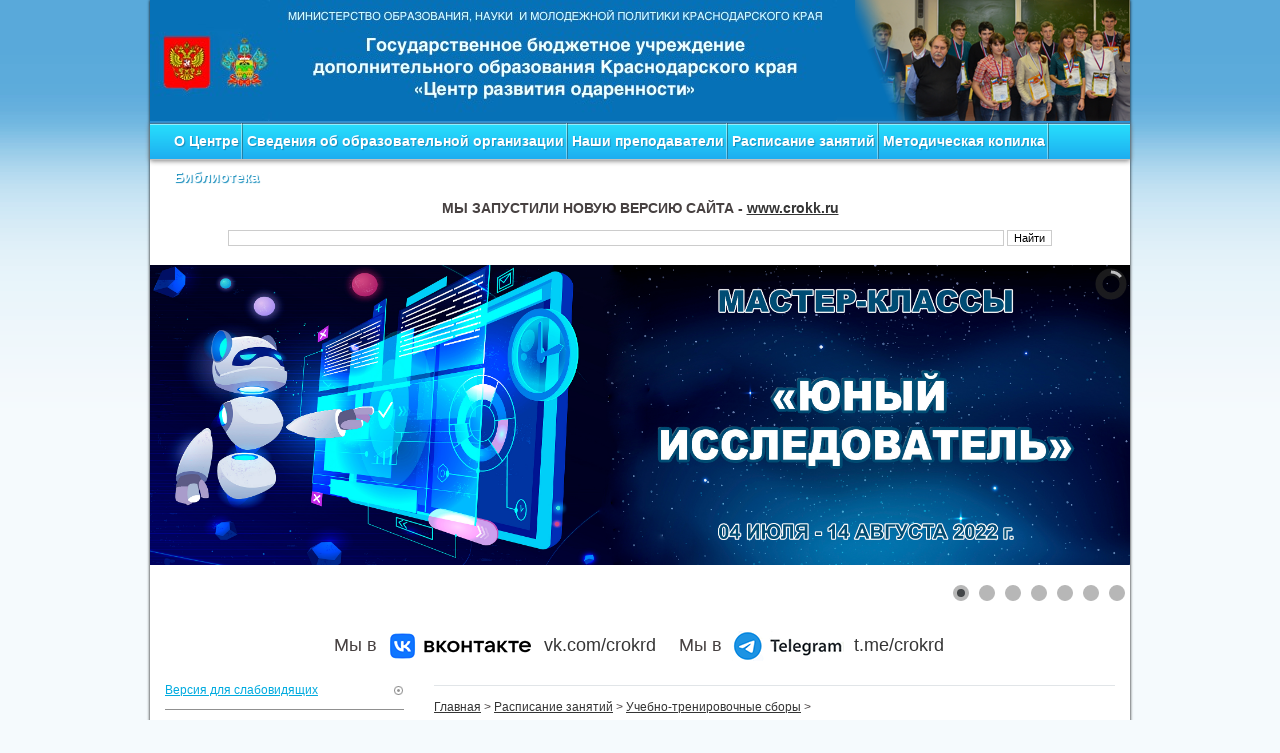

--- FILE ---
content_type: text/html; charset=utf-8
request_url: http://www.cdodd.ru/raspisanie_zanyatii/uchebno_trenirovochnie_sbori/
body_size: 8404
content:
<!DOCTYPE HTML PUBLIC "-//W3C//DTD HTML 4.01 Transitional//EN" "http://www.w3.org/TR/html4/loose.dtd">
<html>
<head>
    <title>Учебно-тренировочные сборы - Государственное бюджетное образовательное учреждение дополнительного образования детей. 
    Центр дополнительного образования для детей.</title>
    <meta name="keywords" content="Учебно-тренировочные сборы">
    <meta name="description" content="Учебно-тренировочные сборы">
    <meta http-equiv="Content-Type" content="text/html; charset=utf-8">
    <link href="/css/themes/default/style.css?v=1" rel="stylesheet" type="text/css">
    <script type='text/javascript' src='https://www.google.com/jsapi'></script>
    <script type="text/javascript" src="/scripts/jquery-1.7.1.min.js?v=1"></script>
    <script type="text/javascript" src="https://cdnjs.cloudflare.com/ajax/libs/jquery-cookie/1.4.1/jquery.cookie.js?v=1"></script>
    <script type="text/javascript" src="/scripts/scripts.js?v=1"></script>
    <script type="text/javascript" src="/scripts/jquery.mobile.js?v=1"></script>
	<script type='text/javascript' src='/scripts/jquery.easing.js?v=1'></script> 
    <script type="text/javascript" src="/scripts/camera.js?v=1"></script>
    <!--[if IE]> <link rel="stylesheet" type="text/css" href="/css/themes/default/styleie.css"/><![endif]-->
	<link rel="apple-touch-icon" sizes="180x180" href="/images/favicon_io/apple-touch-icon.png">
	<link rel="icon" type="image/png" sizes="32x32" href="/images/favicon_io/favicon-32x32.png">
	<link rel="icon" type="image/png" sizes="16x16" href="/images/favicon_io/favicon-16x16.png">
	<link rel="manifest" href="/images/favicon_io/site.webmanifest">

	<script>
		jQuery(function(){
			
			jQuery('#camera_wrap_1').camera({
				height: '300px'
			});

		});
	</script>
</head>
<body>

<div style="width:100%;text-align: center;">
<div id="CecutientBlock">
	Версия для слабовидящих:
	<a id="CecutientOn">Вкл</a>
	<a id="CecutientOff">Выкл</a>
	Изображения:
	<a id="ImageOn">Вкл</a>
	<a id="ImageOff">Выкл</a>
	Размер шрифта: 
	<a id="SmallFonts" style="">A</a>
	<a id="MediumFonts">A</a>
	<a id="BigFonts">A</a>
	Цветовая схема:
	<a id="WhiteStyle">A</a>
	<a id="BlackStyle">A</a>
	<a id="BlueStyle">A</a>
	<a id="GreenStyle">A</a>
</div>
</div>
<div align="center" id="content">
    <div class="mainDiv">
            
                        <div class="logoDiv" style="background-image:url(/images/photos/foto8.png)">
    <a href="/" class="logo"><img src="/images/top_logo2.jpg" title="МИНИСТЕРСТВО ОБРАЗОВАНИЯ, НАУКИ  И МОЛОДЕЖНОЙ ПОЛИТИКИ КРАСНОДАРСКОГО КРАЯ
Государственное бюджетное учреждение
дополнительного образования Краснодарского края
«Центр развития одаренности»" alt="МИНИСТЕРСТВО ОБРАЗОВАНИЯ, НАУКИ  И МОЛОДЕЖНОЙ ПОЛИТИКИ КРАСНОДАРСКОГО КРАЯ
Государственное бюджетное учреждение
дополнительного образования Краснодарского края
«Центр развития одаренности»"/></a>
</div>
<table width="100%" border="0" cellpadding="0" cellspacing="0">
    <tr>
        <td align="left" valign="top" bgcolor="#1B92E2"><img src="/images/themes/default/non.gif" width="1" height="2" alt="" /></td>
    </tr>
</table>

<div id="center">
	<ul class="topMenu">
	 
	 
		<li>
			<a id="center" href="/" >О Центре</a>
						<ul> 
							<li>
					<a id="center" href="/about_center/">О центре</a>
				</li>
							<li>
					<a id="center" href="/contacts/">Контакты</a>
				</li>
						</ul>
					</li>
	 
	 
		<li>
			<a id="center" href="/aboorg/" >Сведения об образовательной организации</a>
						<ul> 
							<li>
					<a id="center" href="/aboorg/osnsv/">Основные сведения</a>
				</li>
							<li>
					<a id="center" href="/aboorg/struct/">Структура и органы управления образовательной организацией</a>
				</li>
							<li>
					<a id="center" href="/aboorg/documentacia/">Документы</a>
				</li>
							<li>
					<a id="center" href="/aboorg/educ/">Образование</a>
				</li>
							<li>
					<a id="center" href="/aboorg/direc/">Руководство.Педагогический (научно-педагогический) состав</a>
				</li>
							<li>
					<a id="center" href="/aboorg/techchast/">Материально-техническое обеспечение и оснащенность образовательного процесса</a>
				</li>
							<li>
					<a id="center" href="/aboorg/stipmatp/">Стипендии и иные виды материальной поддержки</a>
				</li>
							<li>
					<a id="center" href="/aboorg/platnie_uslugi/">Платные образовательные услуги</a>
				</li>
							<li>
					<a id="center" href="/aboorg/finhoz/">Финансово-хозяйственная деятельность</a>
				</li>
							<li>
					<a id="center" href="/aboorg/vacant/">Вакантные места для приема (перевода)</a>
				</li>
							<li>
					<a id="center" href="/aboorg/megnarsot/">Международное сотрудничество</a>
				</li>
							<li>
					<a id="center" href="/aboorg/dossred/">Доступная среда</a>
				</li>
						</ul>
					</li>
	 
	 
		<li>
			<a id="center" href="/teachers2/" >Наши преподаватели</a>
					</li>
	 
	 
		<li>
			<a id="center" href="/raspisanie_zanyatii/" >Расписание занятий</a>
						<ul> 
							<li>
					<a id="center" href="/raspisanie_zanyatii/gruppi_dlya_podgotovki_k_olimpiade/">Группы для подготовки к олимпиадам</a>
				</li>
							<li>
					<a id="center" href="/raspisanie_zanyatii/gruppi_intensivnoi_podgotovki/">Краевые тренинги</a>
				</li>
							<li>
					<a id="center" href="/raspisanie_zanyatii/uchebno_trenirovochnie_sbori/">Учебно-тренировочные сборы</a>
				</li>
						</ul>
					</li>
	 
	 
		<li>
			<a id="center" href="/metodicheskaia_kopilca/" >Методическая копилка</a>
						<ul> 
							<li>
					<a id="center" href="/metodicheskaia_kopilca/putevod/">Путеводители по ВсОШ</a>
				</li>
							<li>
					<a id="center" href="/metodicheskaia_kopilca/rek/">Рекомендации по подготовке презентации результатов исследовательской работы и выступления в дистанционном формате на конференциях</a>
				</li>
							<li>
					<a id="center" href="/metodicheskaia_kopilca/reklam/">Рекламные и информационные материалы</a>
				</li>
							<li>
					<a id="center" href="/metodicheskaia_kopilca/olimpiadnie_zadania/">Олимпиадные задания муниципального этапа ВсОШ</a>
				</li>
							<li>
					<a id="center" href="/metodicheskaia_kopilca/e333/">Путеводитель по олимпиадам и конкурсам на 2021-2022 учебный год </a>
				</li>
							<li>
					<a id="center" href="/metodicheskaia_kopilca/sovesaniyeod/">Совещания специалистов МОУО и ТМС по работе с одаренными детьми</a>
				</li>
							<li>
					<a id="center" href="/metodicheskaia_kopilca/ese31/">Индивидуальный образовательный маршрут</a>
				</li>
							<li>
					<a id="center" href="/metodicheskaia_kopilca/didist/">Рекомендации по работе в системе дистанционного обучения</a>
				</li>
							<li>
					<a id="center" href="/metodicheskaia_kopilca/semshbud/">Материалы семинара для наставников по подготовке к участию во всероссийском форуме "Шаг в будущее"</a>
				</li>
							<li>
					<a id="center" href="/metodicheskaia_kopilca/doc26/">Сборники по итогам мероприятий</a>
				</li>
						</ul>
					</li>
	 
	 
		<li>
			<a id="center" href="/bibl/" class="last">Библиотека</a>
						<ul> 
							<li>
					<a id="center" href="/bibl/angl/">Английский язык</a>
				</li>
							<li>
					<a id="center" href="/bibl/astr/">Астрономия</a>
				</li>
							<li>
					<a id="center" href="/bibl/bio/">Биология</a>
				</li>
							<li>
					<a id="center" href="/bibl/geo316/">География</a>
				</li>
							<li>
					<a id="center" href="/bibl/infor/">Информатика</a>
				</li>
							<li>
					<a id="center" href="/bibl/isp/">Испанский язык</a>
				</li>
							<li>
					<a id="center" href="/bibl/hist/">История</a>
				</li>
							<li>
					<a id="center" href="/bibl/ital/">Итальянский язык</a>
				</li>
							<li>
					<a id="center" href="/bibl/kit/">Китайский язык</a>
				</li>
							<li>
					<a id="center" href="/bibl/lit/">Литература</a>
				</li>
							<li>
					<a id="center" href="/bibl/eiebm24/">Математика</a>
				</li>
							<li>
					<a id="center" href="/bibl/mhk/">МХК</a>
				</li>
							<li>
					<a id="center" href="/bibl/nem/">Немецкий язык</a>
				</li>
							<li>
					<a id="center" href="/bibl/obgqw/">ОБЖ</a>
				</li>
							<li>
					<a id="center" href="/bibl/obh/">Обществознание</a>
				</li>
							<li>
					<a id="center" href="/bibl/prav/">Право</a>
				</li>
							<li>
					<a id="center" href="/bibl/russ/">Русский язык</a>
				</li>
							<li>
					<a id="center" href="/bibl/teh261/">Технология</a>
				</li>
							<li>
					<a id="center" href="/bibl/fiz29/">Физика</a>
				</li>
							<li>
					<a id="center" href="/bibl/fizra/">Физкультура</a>
				</li>
							<li>
					<a id="center" href="/bibl/fr/">Французский язык</a>
				</li>
							<li>
					<a id="center" href="/bibl/chem/">Химия</a>
				</li>
							<li>
					<a id="center" href="/bibl/ekol/">Экология</a>
				</li>
							<li>
					<a id="center" href="/bibl/eko/">Экономика</a>
				</li>
						</ul>
					</li>
		</ul>
	<div class="cl"></div>
</div>
<table width="100%" border="0" cellpadding="5" cellspacing="0">
<tr>
	<td align="center" valign="middle">
		<h1>МЫ ЗАПУСТИЛИ НОВУЮ ВЕРСИЮ САЙТА - <a href="http://www.crokk.ru">www.crokk.ru</a></h1>
		<br>
<div class="ya-site-form ya-site-form_inited_no" data-bem='{"action":"http://www["cdodd"]["ru"]/search/","arrow":false,"bg":"transparent","fontsize":16,"fg":"#000000","language":"ru","logo":"rb","publicname":"Поиск по сайту cdodd["ru"]","suggest":true,"target":"_self","tld":"ru","type":3,"usebigdictionary":true,"searchid":2332791,"input_fg":"#000000","input_bg":"#ffffff","input_fontStyle":"normal","input_fontWeight":"normal","input_placeholder":"поиск по сайту","input_placeholderColor":"#000000","input_borderColor":"#7f9db9"}'>
    <form action="https://yandex.ru/search/site/" method="get" target="_self" accept-charset="utf-8">
    <input type="hidden" name="searchid" value="2332791"/>
    <input type="hidden" name="l10n" value="ru"/>
    <input type="hidden" name="reqenc" value=""/>
    <input type="search" name="text" value="" style="width:80%;"/>
    <input type="submit" value="Найти"/>
    </form>
</div>
<style type="text/css">
	.ya-page_js_yes .ya-site-form_inited_no {
		width:100%;
	}
</style>
<script type="text/javascript">
    (function(w,d,c){var s=d["createElement"]('script'),h=d["getElementsByTagName"]('script')[0],e=d["documentElement"];if((' '+e["className"]+' ')["indexOf"](' ya-page_js_yes ')===-1){e["className"]+=' ya-page_js_yes';}s.type='text/javascript';s.async=true;s.charset='utf-8';s.src=(d.location.protocol==='https:'?'https:':'http:')+'//site.yandex.net/v2.0/js/all.js';h.parentNode.insertBefore(s,h);(w[c]||(w[c]=[])).push(function(){Ya["Site"]["Form"]["init"]()})})(window,document,'yandex_site_callbacks');
</script>
    	
	</td>
</tr>
</table>
<br>
<div class="fluid_container">
	<div class="camera_wrap camera_amber_skin" id="camera_wrap_1">
		<div data-src="/top/ban_junior_isled_2022.jpg" data-link="http://www.cdodd.ru/" data-target="_blank">

		</div>
		<div data-src="/top/ban_lunst_2022.jpg" data-link="http://www.cdodd.ru/" data-target="_blank">

		</div>
		<div data-src="/top/ban_intel_leto_2022.jpg" data-link="http://www.cdodd.ru/" data-target="_blank">

		</div>
		<div data-src="/top/ban_leo_smena_2022.jpg" data-link="http://www.cdodd.ru/" data-target="_blank">

		</div>
		<div data-src="/top/ban_sirius_kursi_2022.jpg" data-link="https://edu.sirius.online/?bannerId=Aq314N" data-target="_blank">

		</div>
		<div data-src="/top/ban_junior_2022.jpg" data-link="http://www.cdodd.ru/ehebeh_e/" data-target="_blank">

		</div>
		<div data-src="/top/ban_intel_2022.jpg" data-link="http://www.cdodd.ru/ehebeh_e/" data-target="_blank">

		</div>
		<!--
		<div data-src="/top/unior2021.jpg" data-link="http://cdodd.ru/kurses/" data-target="_blank">

		</div>
		<div data-src="/top/distant2021.jpg" data-link="http://cdodd.ru/dist_edu/" data-target="_blank">

		</div>
		-->
	</div>
</div>

<table width="100%" border="0" cellpadding="5" cellspacing="0">
<tr>
	<td align="left" width="30%"><!--<a href="http://www.cdodd.ru/olimp/russia/e10/re2022/"><img src="/top/top-left.jpeg"></a>--></td>
	<td align="center" valign="middle" width="40%"><table width="100%" border="0" cellpadding="5" cellspacing="0">
	<tr>
		<td width="20%" align="right" valign="middle"><nobr><font size="+1">Мы в</font></nobr></td>
		<td width="150" align="center" valign="middle"><a href="https://vk.com/crokrd" target="_blank"><img src="/top/vk.png" border="0"></a></td>
		<td width="30%" align="left" valign="middle"><nobr><font size="+1"><a style="text-decoration: none;" href="https://vk.com/crokrd" target="_blank">vk.com/crokrd</a></font></nobr></td>
		<td width="300" align="center" valign="middle">&nbsp;</td>
		<td width="30%" align="right" valign="middle"><nobr><font size="+1">Мы в</font></nobr></td>
		<td width="150" align="center" valign="middle"><a href="t.me/crokrd" target="_blank"><img src="/top/telegram.png" border="0"></a></td>
		<td width="20%" align="left" valign="middle"><nobr><font size="+1"><a style="text-decoration: none;" href="https://t.me/crokrd" target="_blank">t.me/crokrd</a></font></nobr></td>
	</tr>
	</table></td>
	<td align="left" width="30%">&nbsp;</td>
</tr>
</table>
            
            <table width="97%" border="0" align="center" cellpadding="0" cellspacing="0">
                <tr>
                    <td align="left" valign="top" class="menuLeft">
                    
                                                
<table width="239" border="0" cellpadding="0" cellspacing="0">

        <tr>
	<td>

		<ul class="leftMenu">
		<li>
			<a href="#" id="CecutientBtn" title="Версия для слабовидящих" alt="Версия для слабовидящих">Версия для слабовидящих</a>
		</li>
				<li>
			<a href="/aboorg/">Сведения об образовательной организации</a>
						<ul>
								<li>
					<a href="/aboorg/osnsv/">Основные сведения</a>
									</li>
								<li>
					<a href="/aboorg/struct/">Структура и органы управления образовательной организацией</a>
									</li>
								<li>
					<a href="/aboorg/documentacia/">Документы</a>
										<ul>
												<li>
							<a href="/aboorg/documentacia/ustav26/">Устав ГБУ ДО КК "Центр развития одаренности" </a>
						</li>
												<li>
							<a href="/aboorg/documentacia/lycense/">Лицензия на осуществление образовательной деятельности</a>
						</li>
												<li>
							<a href="/aboorg/documentacia/locacts/">Локальные нормативные акты, предусмотренные частью 2 статьи 30 Федерального закона от 29.12.2012 № 273-ФЗ “Об образовании в Российской Федерации”</a>
						</li>
												<li>
							<a href="/aboorg/documentacia/rekviziti_uchrejdeniya30/">Реквизиты учреждения</a>
						</li>
												<li>
							<a href="/aboorg/documentacia/resultst/">Отчет о результатах самообследования</a>
						</li>
												<li>
							<a href="/aboorg/documentacia/prepisgosk/">Предписания органов, осуществляющих государственный контроль (надзор) в сфере образования, отчеты об исполнении таких предписаний</a>
						</li>
												<li>
							<a href="/aboorg/documentacia/respr/">Результаты проверок</a>
						</li>
												<li>
							<a href="/aboorg/documentacia/ucrdocs/">Учредительные документы</a>
						</li>
												<li>
							<a href="/aboorg/documentacia/datasafe/">Защита персональных данных</a>
						</li>
												<li>
							<a href="/aboorg/documentacia/polog/">Иные документы</a>
						</li>
												<li>
							<a href="/aboorg/documentacia/otchetnost/">Отчетность</a>
						</li>
												<li>
							<a href="/aboorg/documentacia/plan_of_the_work/">План работы</a>
						</li>
											</ul>
									</li>
								<li>
					<a href="/aboorg/educ/">Образование</a>
										<ul>
												<li>
							<a href="/aboorg/educ/ucpln/">Учебный план</a>
						</li>
												<li>
							<a href="/aboorg/educ/methodwork/">Методическая работа</a>
						</li>
												<li>
							<a href="/aboorg/educ/obrprgr/">Образовательная программа</a>
						</li>
											</ul>
									</li>
								<li>
					<a href="/aboorg/direc/">Руководство.Педагогический (научно-педагогический) состав</a>
									</li>
								<li>
					<a href="/aboorg/techchast/">Материально-техническое обеспечение и оснащенность образовательного процесса</a>
									</li>
								<li>
					<a href="/aboorg/stipmatp/">Стипендии и иные виды материальной поддержки</a>
									</li>
								<li>
					<a href="/aboorg/platnie_uslugi/">Платные образовательные услуги</a>
									</li>
								<li>
					<a href="/aboorg/finhoz/">Финансово-хозяйственная деятельность</a>
									</li>
								<li>
					<a href="/aboorg/vacant/">Вакантные места для приема (перевода)</a>
									</li>
								<li>
					<a href="/aboorg/megnarsot/">Международное сотрудничество</a>
									</li>
								<li>
					<a href="/aboorg/dossred/">Доступная среда</a>
									</li>
							</ul>
					</li>
				<li>
			<a href="/ehebeh_e/">Как попасть на обучение</a>
					</li>
				<li>
			<a href="/holidays/">Хочу все знать</a>
						<ul>
								<li>
					<a href="/holidays/e19/">Сертификаты</a>
									</li>
							</ul>
					</li>
				<li>
			<a href="/teachers2/">Наши преподаватели</a>
					</li>
				<li>
			<a href="/olimp/">Олимпиады</a>
						<ul>
								<li>
					<a href="/olimp/russia/">Всероссийская олимпиада школьников</a>
									</li>
								<li>
					<a href="/olimp/e147/">Кубанская олимпиада восьмиклассников</a>
									</li>
								<li>
					<a href="/olimp/opkolimp/">Общероссийская олимпиада школьников "Основы православной культуры"</a>
									</li>
							</ul>
					</li>
				<li>
			<a href="/doc247/">Перечень олимпиад и интеллектуальных конкурсов на 2021/22 учебный год</a>
					</li>
				<li>
			<a href="/lgoty/">Льготы для победителей и призеров олимпиад</a>
					</li>
				<li>
			<a href="/kraevaya_letnyaya_profilnaya_smena/">Образовательные мероприятия (учебно-тренировочные сборы, тренинги, профильные смены и др.)</a>
						<ul>
								<li>
					<a href="/kraevaya_letnyaya_profilnaya_smena/vsmert/">Всероссийские мероприятия</a>
									</li>
								<li>
					<a href="/kraevaya_letnyaya_profilnaya_smena/regmeru/">Региональные мероприятия</a>
									</li>
							</ul>
					</li>
				<li>
			<a href="/kurses/">Очно-заочное обучение (с применением дистанционных образовательных технологий и электронного обучения заочные курсы «ЮНИОР»</a>
					</li>
				<li>
			<a href="/dist_edu/">Очно-заочное обучение  (с применением дистанционных образовательных технологий и электронного обучения) Дистанционные курсы «Интеллектуал»</a>
					</li>
				<li>
			<a href="/eielehm10/">Лекторий</a>
					</li>
				<li>
			<a href="/npd/">Конкурсы и конференции</a>
						<ul>
								<li>
					<a href="/npd/regionalnie_konkursi225/">Региональные конкурсы и конференции</a>
										<ul>
												<li>
							<a href="/npd/regionalnie_konkursi225/evrika4418/">«Эврика»</a>
						</li>
											</ul>
									</li>
								<li>
					<a href="/npd/vserosiiskie_konkursi_i_konf1537/">Всероссийские конкурсы и конференции</a>
										<ul>
												<li>
							<a href="/npd/vserosiiskie_konkursi_i_konf1537/eemnelm27/">Всероссийский форум научной молодежи "Шаг в будущее"</a>
						</li>
												<li>
							<a href="/npd/vserosiiskie_konkursi_i_konf1537/mendeleev/">Всероссийский конкурс научно-исследовательских работ имени Д.И.Менделеева</a>
						</li>
												<li>
							<a href="/npd/vserosiiskie_konkursi_i_konf1537/yunior/">Всероссийский конкурс научных работ "Юниор"</a>
						</li>
												<li>
							<a href="/npd/vserosiiskie_konkursi_i_konf1537/doc1797/">Балтийский научно-инженерный конкурс</a>
						</li>
												<li>
							<a href="/npd/vserosiiskie_konkursi_i_konf1537/sozinenie/">Всероссийский конкурс сочинений</a>
						</li>
												<li>
							<a href="/npd/vserosiiskie_konkursi_i_konf1537/bezsroka/">Всероссийский конкурс сочинений "Без срока давности"</a>
						</li>
												<li>
							<a href="/npd/vserosiiskie_konkursi_i_konf1537/eemnelm8/">Всероссийский конкурс на лучшее сочинение о своей культуре на русском языке и лучшее описание русской культуры на родном языке</a>
						</li>
											</ul>
									</li>
							</ul>
					</li>
				<li>
			<a href="/attpedkad/">Аттестация педагогических кадров</a>
					</li>
				<li>
			<a href="/e23/">Психолого-педагогическое сопровождение одаренных детей</a>
					</li>
				<li>
			<a href="/pomosch_vuzam_v_rabote_s_odarennyimi_detmi/">Помощь ВУЗам в работе с одаренными детьми</a>
					</li>
				<li>
			<a href="/gosbur/">Бесплатная юридическая помощь</a>
					</li>
				<li>
			<a href="/arhive/">Архив</a>
						<ul>
								<li>
					<a href="/arhive/20172018ag/">2018-2019 учебный год</a>
										<ul>
												<li>
							<a href="/arhive/20172018ag/eolimp/">Олимпиады</a>
						</li>
												<li>
							<a href="/arhive/20172018ag/konkurs/">Конкурсы и конференции</a>
						</li>
											</ul>
									</li>
								<li>
					<a href="/arhive/2017-2018_m/">2017-2018 учебный год</a>
										<ul>
												<li>
							<a href="/arhive/2017-2018_m/ehe/">Конкурсы и конференции</a>
						</li>
												<li>
							<a href="/arhive/2017-2018_m/e/">Олимпиады</a>
						</li>
												<li>
							<a href="/arhive/2017-2018_m/dis_olim/">Региональные дистанционные олимпиады школьников</a>
						</li>
											</ul>
									</li>
								<li>
					<a href="/arhive/doc_4/">2016-2017 учебный год</a>
										<ul>
												<li>
							<a href="/arhive/doc_4/doc12634/">Конкурсы и конференции</a>
						</li>
												<li>
							<a href="/arhive/doc_4/e1/">Олимпиады</a>
						</li>
												<li>
							<a href="/arhive/doc_4/zaoch_2016_17/">Заочное обучение</a>
						</li>
											</ul>
									</li>
								<li>
					<a href="/arhive/arhive2015/">2015-2016 учебный год</a>
										<ul>
												<li>
							<a href="/arhive/arhive2015/doc121/">Конкурсы и конференции</a>
						</li>
												<li>
							<a href="/arhive/arhive2015/prikaz48/">Олимпиады</a>
						</li>
												<li>
							<a href="/arhive/arhive2015/ehm/">Краевые летние профильные смены</a>
						</li>
											</ul>
									</li>
								<li>
					<a href="/arhive/doc225/">2014-2015 учебный год</a>
										<ul>
												<li>
							<a href="/arhive/doc225/doc142/">Конкурсы</a>
						</li>
												<li>
							<a href="/arhive/doc225/e/">Олимпиады</a>
						</li>
											</ul>
									</li>
								<li>
					<a href="/arhive/arhive2013/">2013-2014 учебный год</a>
										<ul>
												<li>
							<a href="/arhive/arhive2013/konkurs1/">Конкурсы, конференции, смотры</a>
						</li>
											</ul>
									</li>
								<li>
					<a href="/arhive/2019-2020_m29/">2019-2020 учебный год</a>
										<ul>
												<li>
							<a href="/arhive/2019-2020_m29/e/">Олимпиады</a>
						</li>
											</ul>
									</li>
								<li>
					<a href="/arhive/2020_202146/">2020-2021 учебный год</a>
									</li>
							</ul>
					</li>
				<li>
			<a href="/vak/">Вакансии</a>
					</li>
				<li>
			<a href="/vedvuz/">Ведущие вузы России и  Кубани</a>
					</li>
				<li>
			<a href="/obrgrgd/">Обращения граждан</a>
					</li>
			</ul>
		</td>                   
</tr>

    
    <tr>
        <td height="30">&nbsp;</td>
    </tr>
    
    <tr>
        <td height="30">
	        <a href="http://olimp.cdodd.ru" class="baseLink"  style="border: 1px red solid;">Единая система регистрации</a>
            <br/>
            <br/>
	    </td>
    </tr>
    
    
                <tr>
    <td>
        <table width="238" height="124" border="0" cellpadding="0" cellspacing="0" background="/images/themes/default/send_mail.gif">
            <tr>
                <td><div align="center"><a href="/contacts/" class="menu_2">Написать письмо<br>
                (задать свой вопрос)</a></div></td>
            </tr>
        </table>
    </td>
</tr>
<tr>
    <td height="30">&nbsp;</td>
</tr>
<!--
<tr>
    <td>
        <a href="/about_center/hot.htm"><img src="/images/themes/default/hot.jpg" border="0" width="238"></a>
    </td>
</tr>

<tr>
    <td>
        <table width="100%" border="0" cellpadding="0" cellspacing="0">
            <tr>
                <td width="100%" class="portfolio_text_light_black_2_uppercase">&nbsp;+7 (861) 201-51-93</td>
                <td><img src="/images/themes/default/i_phone.gif" width="80" height="64"></td>
            </tr>
        </table>
    </td>
</tr>
-->        
    
    <tr>
        <td>&nbsp;</td>
    </tr>
    <tr>
        <td>
                      <div class="bottomLinks">
    <div>
            </div>

    <div>
            </div>

    <div>
            </div>

    <div>
            </div>

    <div>
            </div>

    <div>
            </div>

    <div>
            </div>

    <div>
            </div>



    <div>
            </div>

    <div>
            </div>

    <div>
            </div>

</div>        </td>
    </tr>
</table>                        
                    </td>
                    <td align="left" valign="top"><img src="/images/themes/default/non.gif" width="30" height="1"></td>
                    <td width="100%" align="left" valign="top"><table width="100%" border="0" cellpadding="0" cellspacing="0">
                    <tr>
                        <td align="left" valign="top"><img src="/images/themes/default/non.gif" width="1" height="1"></td>
                    </tr>
                    <tr>
                        <td height="28" align="left" valign="top" background="/images/themes/default/line_h.gif">&nbsp;</td>
                    </tr>
                    <tr>
                        <td align="left" valign="top"> <a href='/'>Главная</a> &gt; <a href='/raspisanie_zanyatii/'>Расписание занятий</a> &gt; <a href='/raspisanie_zanyatii/uchebno_trenirovochnie_sbori/'>Учебно-тренировочные сборы</a> &gt;  </td>
                    </tr>
                    <tr>
                        <td height="28" align="left" valign="top" background="/images/themes/default/line_h.gif">&nbsp;</td>
                    </tr>
                    <tr>
                        <td align="left" valign="top" id="center">
                            <div align="justify" class="main_text"><h1>Учебно-тренировочные сборы</h1></div>
                            <div align="justify" class="main_text"><p><ul class="foldersUl">
            <li><a href="http://www.cdodd.ru/raspisanie_zanyatii/uchebno_trenirovochnie_sbori/eyui/">Подготовка к муниципальному и региональному этапам всероссийской олимпиады школьников</a></li>
            <li><a href="http://www.cdodd.ru/raspisanie_zanyatii/uchebno_trenirovochnie_sbori/utszetap/">Подготовка к заключительному этапу всероссийской олимпиады школьников</a></li>
    </ul>



</p>
<p></p></div>
                        </td>
                    </tr>
                    <tr>
                        <td align="left" valign="top">&nbsp;</td>
                    </tr>
                    </table></td>
                </tr>
                    
                                

<tr>
    <td align="left" valign="top">&nbsp;</td>
    <td align="left" valign="top">&nbsp;</td>
    <td height="40" align="left" valign="top">&nbsp;</td>
</tr>
<tr>    
    <td align="left" valign="top" class="main_text">2011-2026 г. Все права защищены.<br>
    <a href="/contacts/">Контакты</a></td>
    <td align="left" valign="top">&nbsp;</td>
    <td align="left" valign="top">
        <table width="100%" border="0" cellpadding="0" cellspacing="0">
            <tr>
                <td width="100%" class="main_text">350000 г. Краснодар, ул. Захарова, 11 
<br>
                +7 (861) 201-51-93 Email:cro.krd@mail.ru<br></td>
                <td valign="top" nowrap class="menu_text"><div align="right">
                <p>создание - <a href="http://www.rufox.ru">Rufox.ru</a></p>
                </div></td>
            </tr>
        </table>
    </td>
</tr>
<tr>
	<td colspan="3"><br>
	<a href="/contacts/">Обращения граждан</a> по вопросам коррупции в образовательном учреждении<br>
	Все персональные данные обучающихся публикуются с <a target="_blank" href="/data/textfiles/soglasiyeobuch.doc">согласия</a> родителей (законных представителей).</br>
	Все персональные данные педагогов, наставников обучающихся публикуются с их <a target="_blank" href="/data/textfiles/soglasiyenastavn.doc">согласия</a>.<br>
        <a target="_blank" href="/data/textfiles/policy.doc">Политика конфидициальности</a>.
    </td>
</tr>
<tr>
    <td align="left" valign="top">&nbsp;</td>
    <td align="left" valign="top">&nbsp;</td>
    <td align="left" valign="top">&nbsp;</td>
</tr>
<tr>
    <td align="left" valign="top">
<!-- Yandex.Metrika informer -->
<a href="https://metrika.yandex.ru/stat/?id=31224944&amp;from=informer"
target="_blank" rel="nofollow"><img src="https://mc.yandex.ru/informer/31224944/3_1_FFFFFFFF_EFEFEFFF_0_pageviews"
style="width:88px; height:31px; border:0;" alt="Яндекс.Метрика" title="Яндекс.Метрика: данные за сегодня (просмотры, визиты и уникальные посетители)" onclick="try{Ya["Metrika"]["informer"]({i:this,id:31224944,lang:'ru'});return false}catch(e){}" /></a>
<!-- /Yandex.Metrika informer -->


<!-- Yandex.Metrika counter -->
<script type="text/javascript">

    (function (d, w, c) {
        (w[c] = w[c] || []).push(function() {
            try {
                w.yaCounter31224944 = new Ya.Metrika({
                    id:31224944,
                    clickmap:true,
                    trackLinks:true,
                    accurateTrackBounce:true,
                    webvisor:true
                });
            } catch(e) { }
        });

        var n = d.getElementsByTagName("script")[0],
            s = d.createElement("script"),
            f = function () { n["parentNode"]["insertBefore"](s, n); };
        s.type = "text/javascript";
        s.async = true;
        s.src = "https://mc.yandex.ru/metrika/watch.js";

        if (w.opera == "[object Opera]") {
            d.addEventListener("DOMContentLoaded", f, false);
        } else { f(); }
    })(document, window, "yandex_metrika_callbacks");

    window.onload = function() {
        timer();
    }
</script>

<noscript><div><img src="https://mc.yandex.ru/watch/31224944" style="position:absolute; left:-9999px;" alt="" /></div></noscript>
<!-- /Yandex.Metrika counter -->
    </td>
    <td align="left" valign="top">&nbsp;</td>
    <td align="left" valign="top">&nbsp;</td>
</tr>
<tr>
    <td align="left" valign="top">&nbsp;</td>
    <td align="left" valign="top">&nbsp;</td>
    <td align="left" valign="top">&nbsp;</td>
</tr>

            </table>

    </div>
</div>


--- FILE ---
content_type: text/css
request_url: http://www.cdodd.ru/css/themes/default/style.css?v=1
body_size: 5688
content:
BODY{FONT-SIZE: 12px; MARGIN: 0px; COLOR: #474141;	FONT-FAMILY: arial;	}
body{
    background-image: url(/images/mainBack.png);
    background-repeat: repeat-x;
    background-position: top left;
    background-color: #f5fafd;
}
.mainDiv{
    width: 980px;
    margin-left: auto;
    margin-right: auto;
    background-color: white;
    box-shadow:0 0 3px black;
}

.mt10{margin-top:10px;}


.fwn{font-weight: normal;}
.fs12{font-size: 12px;}
.tac{text-align: center;}

.cl{clear: both;}

.logoDiv{
    text-align: left;
    background-color: #0671b7;
    height: 121px;
    background-position: top right;
    background-repeat: no-repeat;
}

a img{
    border:0px;
}


.logoDiv .title{
    color: white;
    font-size:14px;
    margin-left: 10px;
    margin-top: -38px;
    font-weight: bold;
}

ul.topMenu{
    display: block;
    margin: 0;
    padding: 0;
    border-bottom: 1px solid silver;
    height: 36px;
    padding-left: 20px;
    margin-bottom: 25px;
    box-shadow: 0 1px 5px #808080;
    width: 960px;
    background-image: url(/images/topMenuBack.png);
    background-position: top left;
    background-repeat: repeat-x;
}

ul.topMenu li{
    display: inline-block;
    float: left;
    margin: 0;
    padding: 0;
    position: relative;
}

ul.topMenu li a{
    display: inline-block;
    margin: 0;
    padding: 0;
    height: 36px;
    line-height: 36px;
    padding-left: 4px;
    padding-right: 4px;
    text-decoration: none;
    font-size: 14px;
    font-weight: bold;                                                     
    color: white;
    text-shadow:1px 1px 1px #178DBC;
    background-image: url('/images/topMenuRight.png');
    background-position: top right;
    background-repeat: no-repeat;
    
}

ul.topMenu li a.last{
    background-image:none;
}

ul.topMenu li a:hover{
   text-decoration: underline; 
}

ul.topMenu li ul{
   position: absolute;
   top:36px;
   left:0px;
   margin: 0;
   padding: 0;
   background-color: white;
   border: 1px solid silver;
   border-bottom: none;
   z-index: 598;
   visibility: hidden;
   box-shadow: 0 2px 5px #808080;
}

ul.topMenu li:hover ul{
   visibility: visible; 
}

ul.topMenu li ul li{
   display: block;
   float: none;
   list-style: none outside none;
   width: 200px; 
   padding-left: 10px;
   padding-right: 10px; 
   padding-top: 4px;
   padding-bottom: 4px;
   text-align: left;
   border-bottom: 1px solid silver;
}

ul.topMenu li ul li a{
   display: block;
   line-height: 16px; 
   font-size: 13px;
   height: auto;
   padding-left: 0px;
   padding-right: 0px;
   font-weight: normal;
   color:black;
   text-shadow:none;
   background-image:none;
   
}

ul.topMenu li ul li a:hover{
   color:#02ABDF; 
}
                            
.mainColumns{
    overflow: hidden;
}

.mainColumns .left{
    width: 364px;
    float: left;
    min-height: 500px;
    border-right: 1px solid silver;
}

.mainColumns .right{
    width: 300px;
    float: right;
    min-height: 500px;
}

.mainColumns .mainNewsTitle{
    font-size: 16px;
    font-weight: bold;
    margin-bottom: 10px;
}

.mainColumns .mainNewsTitle a{
    text-decoration: none;
}

.mainColumns ul.mainNews{
    list-style: none;
    display: block;
    margin: 0;
    padding: 0;
}

.mainColumns ul.mainNews li{
   display: block;
   list-style: none;
   margin: 0;
   padding: 0;
   font-size: 13px;
   margin-right: 16px;
   padding-bottom: 10px;
   margin-bottom: 10px; 
   border-bottom: 1px solid silver;
}

.mainColumns ul.mainNews li img{
   float: left;
   margin-top: 5px; 
   margin-right: 10px; 
   margin-bottom: 5px; 
   margin-left: 3px;
   box-shadow: 0 0 3px gray;
}

.mainColumns .right ul.mainNews li{
   margin-right: 0px; 
   clear: both;
}

.mainColumns .left ul.mainNews li p{
   padding: 0; 
   margin: 0;
}

.mainColumns ul.mainNews li a{
   color: #02ABDF; 
}

.mainColumns .left ul.mainNews li .date{
   font-size: 10px;
   color: gray;
   padding-bottom: 10px; 
}

.mainColumns .left ul.mainNews li .more{
   padding-top: 10px; 
   text-align: right; 
}

.newsItem{
   padding-bottom: 5px; 
   margin-bottom: 16px !important;
   border-bottom: 1px solid silver; 
}

.newsItem img{
   float: left;
   margin-top: 5px; 
   margin-right: 10px; 
   margin-bottom: 5px; 
}

.newsItem a.newsLink{
   display: block; 
   color: #02ABDF; 
   padding-top: 10px;
}

.newsItem a.newsLink2{
   color: #02ABDF; 
   padding-top: 10px;
}

.newsGallery img{
   box-shadow: 0 0 3px gray;
   display: inline-block;
   float: left;
   margin-right: 10px; 
   margin-bottom: 10px; 
}

.gbLayout{
    background-color: #A9E44D;
    margin:-5px;
    padding:5px;
}

.gbLayout ul.mainNews li a{
    color:#0671B7;
}

.advLayout{
   background-color: #ecf6fb;
   margin:-5px;
   padding:5px;
}

.advLayout ul.mainNews li a{
   color:#0671B7; 
}

.calendar{
    margin-bottom: 20px;
}  

.calendar .month{
    display: block;
    background-color: #0671b7;
    height: 20px;
    font-size: 13px;
    line-height: 20px;
    padding-left: 10px;
    color: white;      
}

.calendar .month a{
   color:white;
   text-decoration: none; 
}

.calendar .month a:hover{
   text-decoration: underline;
}

.calendar table{
    width: 100%;
    border:1px solid silver;
    border-top:0px;
    padding: 7px;
    background-color: #FFFFC0;
}

.calendar table th{
   padding-bottom: 14px; 
   text-align: center;
   font-size: 14px;
   
}

.calendar table td{
   padding: 3px;   
   text-align: center; 
   font-size: 13px;
   
}

.calendar table td a{
   color:#0671B7;
   font-weight: bold;
   font-size: 16px;  
}

.foldersUl{
   display: block;
   margin-top: 20px; 
   margin-bottom: 30px; 
   font-size: 13px;
}

.foldersUl li{
   padding-bottom: 2px; 
} 

ul.leftMenu{
   display: block;
   margin: 0; 
   padding: 0; 
   list-style: none;
}

ul.leftMenu li{
   display: block; 
   list-style: none;
   margin: 0; 
   padding: 0; 
   padding-top: 12px;
   padding-bottom: 12px;
   background-image: url(/images/leftMenuPoint.png);
   background-position: center right;
   background-repeat: no-repeat;
   border-bottom: 1px solid #909090;
   position: relative;
}

ul.leftMenu li a{
   display: block;
   color:#02ABDF;
}

ul.leftMenu ul{
   margin: 0; 
   padding: 0; 
   position: absolute;
   left:238px;
   top:6px; 
   background-color: white;
   z-index: 598;
   visibility: hidden;
   width: 300px;
   border:1px solid silver;
   box-shadow: 0 2px 5px #808080;
}

ul.leftMenu li:hover ul{
   visibility: visible;
   background-color: #f3fafe; 
}

ul.leftMenu ul li{
   display: block;
   background-image: none;
   padding: 4px 10px;
   text-align: left;
   float: none;
   border-bottom: 1px solid #C0C0C0;
    
}

ul.leftMenu ul li a{
   color: black;
   text-decoration: none; 
}

ul.leftMenu ul li a:hover{
   text-decoration: underline; 
   color:#02ABDF;
}


ul.leftMenu ul li ul{
   visibility: hidden; 
   top: -1px;
   left: 300px; 
}

ul.leftMenu li:hover ul li ul{
   visibility: hidden;  
}

ul.leftMenu li:hover ul li:hover ul{
   visibility: visible;
}





.main_text{FONT-SIZE: 12px; MARGIN: 0px; COLOR: #474141; FONT-FAMILY: arial; margin-bottom: 0px; padding-right:0px; width:680px;}
.main_text_menu_14{FONT-SIZE: 14px; MARGIN: 0px; COLOR: #474141; FONT-FAMILY: arial; margin-bottom: 0px; padding-right:0px; LINE-HEIGHT: 21px;}
.main_text_blue{FONT-SIZE: 12px; MARGIN: 0px; COLOR: #0084ff; FONT-FAMILY: arial; margin-bottom: 0px; padding-right:0px;}
.main_text_orange{FONT-SIZE: 12px; MARGIN: 0px; COLOR: #f79022; FONT-FAMILY: arial; margin-bottom: 0px; padding-right:0px;}
.main_text_menu{FONT-SIZE: 12px; MARGIN: 0px; COLOR: #333333; FONT-FAMILY: arial; margin-bottom: 0px; padding-right:0px; LINE-HEIGHT: 21px;}
.main_text_product{FONT-SIZE: 12px; MARGIN: 0px; COLOR: #333333; FONT-FAMILY: arial; margin-bottom: 0px; padding-right:0px;}
.main_text_14{FONT-SIZE: 14px; MARGIN: 0px; COLOR: #333333; FONT-FAMILY: arial; margin-bottom: 0px; padding-right:0px;}
.main_text_grey{FONT-SIZE: 12px; MARGIN: 0px; COLOR: #999999; FONT-FAMILY: tahoma; margin-bottom: 0px;}

.main_text_down_black{FONT-SIZE: 11px; MARGIN: 0px; COLOR: #999999; FONT-FAMILY: tahoma; margin-bottom: 0px;}
.main_text_grey_small{FONT-SIZE: 10px; MARGIN: 0px; COLOR: #999999; FONT-FAMILY: tahoma; margin-bottom: 0px; padding-right:10px;}

.menu_text{FONT-SIZE: 11px; MARGIN: 0px; COLOR: #000000; FONT-FAMILY: tahoma; margin-bottom: 0px;}

a:link {MARGIN: 0px; COLOR: #353535; FONT-FAMILY: arial; text-decoration: underline;}
a:visited {MARGIN: 0px; COLOR: #353535; FONT-FAMILY: arial;  text-decoration: underline;}
a:hover {MARGIN: 0px; COLOR: #000000; FONT-FAMILY: arial; text-decoration: none;}
a:active {MARGIN: 0px; COLOR: #353535; FONT-FAMILY: arial; text-decoration: underline;}

a.menu:link {MARGIN: 0px; COLOR: #ffffff; FONT-FAMILY: arial; text-decoration: underline;}
a.menu:visited {MARGIN: 0px; COLOR: #ffffff; FONT-FAMILY: arial;  text-decoration: underline;}
a.menu:hover {MARGIN: 0px; COLOR: #ffffff; FONT-FAMILY: arial; text-decoration: none;}
a.menu:active {MARGIN: 0px; COLOR: #ffffff; FONT-FAMILY: arial; text-decoration: underline;}

a.menu_2:link {MARGIN: 0px; font-size: 13px; COLOR: #02abdf; FONT-FAMILY: arial; text-decoration: none;}
a.menu_2:visited {MARGIN: 0px; COLOR: #02abdf; FONT-FAMILY: arial;  text-decoration: none;}
a.menu_2:hover {MARGIN: 0px; COLOR: #000000; FONT-FAMILY: arial; text-decoration: underline;}
a.menu_2:active {MARGIN: 0px; COLOR: #02abdf; FONT-FAMILY: arial; text-decoration: none;}

a.menu_3:link {MARGIN: 0px; COLOR: #848484; FONT-FAMILY: arial; text-decoration: underline; text-transform: underline;}
a.menu_3:visited {MARGIN: 0px; COLOR: #848484; FONT-FAMILY: arial;  text-decoration: underline; text-transform: underline;}
a.menu_3:hover {MARGIN: 0px; COLOR: #000000; FONT-FAMILY: arial; text-decoration: none; text-transform: none;}
a.menu_3:active {MARGIN: 0px; COLOR: #848484; FONT-FAMILY: arial; text-decoration: underline; text-transform: underline;}

a.menu_4:link {MARGIN: 0px; COLOR: #ffffff; FONT-FAMILY: arial; text-decoration: underline;}
a.menu_4:visited {MARGIN: 0px; COLOR: #ffffff; FONT-FAMILY: arial;  text-decoration: underline;}
a.menu_4:hover {MARGIN: 0px; COLOR: #ffffff; FONT-FAMILY: arial; text-decoration: none;}
a.menu_4:active {MARGIN: 0px; COLOR: #ffffff; FONT-FAMILY: arial; text-decoration: underline;}

INPUT {BORDER-RIGHT: #cccccc 1px solid; BORDER-TOP: #cccccc 1px solid; FONT-SIZE: 11px; BORDER-LEFT: #cccccc 1px solid; BORDER-BOTTOM: #cccccc 1px solid; FONT-FAMILY: Verdana, Arial, Helvetica, Sans-serif; BACKGROUND-COLOR: #ffffff; layer-background-color: #FFFFFF}

h1 {FONT-SIZE: 14px; MARGIN: 0px; COLOR: #474141; FONT-FAMILY: arial; margin-bottom: 0px; padding-right:0px;}

a.baseLink{
   color: #0671B7;
   display: block;
   font-size: 17px;
   font-weight: bold;
   margin-bottom: 5px;
   text-align: center;
   width: 100%;
   text-decoration: none;
   background-color: #ECF6FB;
   padding-top: 10px;
   padding-bottom: 10px;
}

h1.newsTitle{
   font-size: 18px; 
   padding-bottom: 20px;
}

b.newsDate{
   font-size: 14px; 
}

a.baseLink:hover{
   text-decoration: underline; 
}

.bottomLinks img{
    max-width: 237px;
}

/* version for slabo see */
/*Версия для слабовидящих*/
#CecutientBlock {background:#fff;box-shadow: 0px 0px 10px #000;overflow: hidden;width:980px;font-size: 18px;line-height: 30px;display: none;padding: 5px; margin-bottom: 00px;}
#CecutientOn, #CecutientOff, #ImageOn, #ImageOff{-webkit-border-radius: 3px; -moz-border-radius: 3px; border-radius: 3px; vertical-align: middle; padding: 0px; height: 20px; width: 50px; text-align: center; line-height: 18px; text-decoration: none; margin-top: -2px; border: 1px solid #000; color:#000; cursor: pointer;}
#CecutientOn, #ImageOff{display:inline-block;}
#CecutientOff, #ImageOn{display:none;}
#SmallFonts, #MediumFonts, #BigFonts, #WhiteStyle, #BlackStyle, #BlueStyle, #GreenStyle{-webkit-border-radius: 3px;-moz-border-radius: 3px; border-radius: 3px;display:inline-block;vertical-align: middle;padding: 0px;height: 20px;width: 20px;text-align: center;line-height: 18px;text-decoration: none;margin-top: -2px;cursor: pointer;}
#SmallFonts, #MediumFonts, #BigFonts{border: 1px solid #000;color:#000;}
#SmallFonts{font-size:14px;}
#MediumFonts{font-size:19px;}
#BigFonts{font-size:24px;}
#WhiteStyle, #BlackStyle, #BlueStyle, #GreenStyle{font-size:18px;}
#WhiteStyle{border: 1px solid #000;color:#000;}
#BlackStyle{border: 1px solid #000;color:#fff;background-color:#000;}
#BlueStyle{border: 1px solid #063462;color:#063462;background-color:#9DD1FF;}
#GreenStyle{border: 1px solid #A9E44D;color:#A9E44D;background-color:#3B2716;}
#CecutientTop, .CecutientTopMenu{display:none}
#CecutientTop{position:relative;width:960px;left:50%;margin-left:-490px;font-size:18px;}
.SmallFonts{font-size:14px !important;}
.MediumFonts{font-size:18px !important;}
.BigFonts{font-size:22px !important;}



/**/
/**************************
*
*	GENERAL
*
**************************/
.fluid_container {
			margin: 0 auto;
			max-width: 980px;
			width: 100%;
}
.camera_wrap a, .camera_wrap img, 
.camera_wrap ol, .camera_wrap ul, .camera_wrap li,
.camera_wrap table, .camera_wrap tbody, .camera_wrap tfoot, .camera_wrap thead, .camera_wrap tr, .camera_wrap th, .camera_wrap td
.camera_thumbs_wrap a, .camera_thumbs_wrap img, 
.camera_thumbs_wrap ol, .camera_thumbs_wrap ul, .camera_thumbs_wrap li,
.camera_thumbs_wrap table, .camera_thumbs_wrap tbody, .camera_thumbs_wrap tfoot, .camera_thumbs_wrap thead, .camera_thumbs_wrap tr, .camera_thumbs_wrap th, .camera_thumbs_wrap td {
	background: none;
	border: 0;
	font: inherit;
	font-size: 100%;
	margin: 0;
	padding: 0;
	vertical-align: baseline;
	list-style: none
}
.camera_wrap {
	direction: ltr;
	display: none;
	float: left;
	position: relative;
	z-index: 0;
}
.camera_wrap img {
	max-width: none!important;
}
.camera_fakehover {
	height: 100%;
	min-height: 60px;
	position: relative;
	width: 100%;
	z-index: 1;
}
.camera_wrap {
	width: 100%;
}
.camera_src {
	display: none;
}
.cameraCont, .cameraContents {
	height: 100%;
	position: relative;
	width: 100%;
	z-index: 1;
}
.cameraSlide {
	bottom: 0;
	left: 0;
	position: absolute;
	right: 0;
	top: 0;
	width: 100%;
}
.cameraContent {
	bottom: 0;
	display: none;
	left: 0;
	position: absolute;
	right: 0;
	top: 0;
	width: 100%;
}
.camera_target {
	bottom: 0;
	height: 100%;
	left: 0;
	overflow: hidden;
	position: absolute;
	right: 0;
	text-align: left;
	top: 0;
	width: 100%;
	z-index: 0;
}
.camera_overlayer {
	bottom: 0;
	height: 100%;
	left: 0;
	overflow: hidden;
	position: absolute;
	right: 0;
	top: 0;
	width: 100%;
	z-index: 0;
}
.camera_target_content {
	bottom: 0;
	left: 0;
	overflow: hidden;
	position: absolute;
	right: 0;
	top: 0;
	z-index: 2;
}
.camera_target_content .camera_link {
	display: block;
	height: 100%;
	text-decoration: none;
}
.camera_loader {
    background: #fff url(/images/themes/default/camera-loader.gif) no-repeat center;
	background: rgba(255, 255, 255, 0.9) url(/images/themes/default/camera-loader.gif) no-repeat center;
	border: 1px solid #ffffff;
	-webkit-border-radius: 18px;
	-moz-border-radius: 18px;
	border-radius: 18px;
	height: 36px;
	left: 50%;
	overflow: hidden;
	position: absolute;
	margin: -18px 0 0 -18px;
	top: 50%;
	width: 36px;
	z-index: 3;
}
.camera_bar {
	bottom: 0;
	left: 0;
	overflow: hidden;
	position: absolute;
	right: 0;
	top: 0;
	z-index: 3;
}
.camera_thumbs_wrap.camera_left .camera_bar, .camera_thumbs_wrap.camera_right .camera_bar {
	height: 100%;
	position: absolute;
	width: auto;
}
.camera_thumbs_wrap.camera_bottom .camera_bar, .camera_thumbs_wrap.camera_top .camera_bar {
	height: auto;
	position: absolute;
	width: 100%;
}
.camera_nav_cont {
	height: 65px;
	overflow: hidden;
	position: absolute;
	right: 9px;
	top: 15px;
	width: 120px;
	z-index: 4;
}
.camera_caption {
	bottom: 0;
	display: block;
	position: absolute;
	width: 100%;
}
.camera_caption > div {
	padding: 10px 20px;
}
.camerarelative {
	overflow: hidden;
	position: relative;
}
.imgFake {
	cursor: pointer;
}
.camera_prevThumbs {
	bottom: 4px;
	cursor: pointer;
	left: 0;
	position: absolute;
	top: 4px;
	visibility: hidden;
	width: 30px;
	z-index: 10;
}
.camera_prevThumbs div {
	background: url(/images/themes/default/camera_skins.png) no-repeat -160px 0;
	display: block;
	height: 40px;
	margin-top: -20px;
	position: absolute;
	top: 50%;
	width: 30px;
}
.camera_nextThumbs {
	bottom: 4px;
	cursor: pointer;
	position: absolute;
	right: 0;
	top: 4px;
	visibility: hidden;
	width: 30px;
	z-index: 10;
}
.camera_nextThumbs div {
	background: url(/images/themes/default/camera_skins.png) no-repeat -190px 0;
	display: block;
	height: 40px;
	margin-top: -20px;
	position: absolute;
	top: 50%;
	width: 30px;
}
.camera_command_wrap .hideNav {
	display: none;
}
.camera_command_wrap {
	left: 0;
	position: relative;
	right:0;
	z-index: 4;
}
.camera_wrap .camera_pag .camera_pag_ul {
	list-style: none;
	margin: 0;
	padding: 0;
	text-align: right;
}
.camera_wrap .camera_pag .camera_pag_ul li {
	-webkit-border-radius: 8px;
	-moz-border-radius: 8px;
	border-radius: 8px;
	cursor: pointer;
	display: inline-block;
	height: 16px;
	margin: 20px 5px;
	position: relative;
	text-align: left;
	text-indent: 9999px;
	width: 16px;
}
.camera_commands_emboss .camera_pag .camera_pag_ul li {
	-moz-box-shadow:
		0px 1px 0px rgba(255,255,255,1),
		inset 0px 1px 1px rgba(0,0,0,0.2);
	-webkit-box-shadow:
		0px 1px 0px rgba(255,255,255,1),
		inset 0px 1px 1px rgba(0,0,0,0.2);
	box-shadow:
		0px 1px 0px rgba(255,255,255,1),
		inset 0px 1px 1px rgba(0,0,0,0.2);
}
.camera_wrap .camera_pag .camera_pag_ul li > span {
	-webkit-border-radius: 5px;
	-moz-border-radius: 5px;
	border-radius: 5px;
	height: 8px;
	left: 4px;
	overflow: hidden;
	position: absolute;
	top: 4px;
	width: 8px;
}
.camera_commands_emboss .camera_pag .camera_pag_ul li:hover > span {
	-moz-box-shadow:
		0px 1px 0px rgba(255,255,255,1),
		inset 0px 1px 1px rgba(0,0,0,0.2);
	-webkit-box-shadow:
		0px 1px 0px rgba(255,255,255,1),
		inset 0px 1px 1px rgba(0,0,0,0.2);
	box-shadow:
		0px 1px 0px rgba(255,255,255,1),
		inset 0px 1px 1px rgba(0,0,0,0.2);
}
.camera_wrap .camera_pag .camera_pag_ul li.cameracurrent > span {
	-moz-box-shadow: 0;
	-webkit-box-shadow: 0;
	box-shadow: 0;
}
.camera_pag_ul li img {
	display: none;
	position: absolute;
}
.camera_pag_ul .thumb_arrow {
    border-left: 4px solid transparent;
    border-right: 4px solid transparent;
    border-top: 4px solid;
	top: 0;
	left: 50%;
	margin-left: -4px;
	position: absolute;
}
.camera_prev, .camera_next, .camera_commands {
	cursor: pointer;
	height: 40px;
	margin-top: -20px;
	position: absolute;
	top: 50%;
	width: 40px;
	z-index: 2;
}
.camera_prev {
	left: 0;
}
.camera_prev > span {
	background: url(/images/themes/default/camera_skins.png) no-repeat 0 0;
	display: block;
	height: 40px;
	width: 40px;
}
.camera_next {
	right: 0;
}
.camera_next > span {
	background: url(/images/themes/default/camera_skins.png) no-repeat -40px 0;
	display: block;
	height: 40px;
	width: 40px;
}
.camera_commands {
	right: 41px;
}
.camera_commands > .camera_play {
	background: url(/images/themes/default/camera_skins.png) no-repeat -80px 0;
	height: 40px;
	width: 40px;
}
.camera_commands > .camera_stop {
	background: url(/images/themes/default/camera_skins.png) no-repeat -120px 0;
	display: block;
	height: 40px;
	width: 40px;
}
.camera_wrap .camera_pag .camera_pag_ul li {
	-webkit-border-radius: 8px;
	-moz-border-radius: 8px;
	border-radius: 8px;
	cursor: pointer;
	display: inline-block;
	height: 16px;
	margin: 20px 5px;
	position: relative;
	text-indent: 9999px;
	width: 16px;
}
.camera_thumbs_cont {
	-webkit-border-bottom-right-radius: 4px;
	-webkit-border-bottom-left-radius: 4px;
	-moz-border-radius-bottomright: 4px;
	-moz-border-radius-bottomleft: 4px;
	border-bottom-right-radius: 4px;
	border-bottom-left-radius: 4px;
	overflow: hidden;
	position: relative;
	width: 100%;
}
.camera_commands_emboss .camera_thumbs_cont {
	-moz-box-shadow:
		0px 1px 0px rgba(255,255,255,1),
		inset 0px 1px 1px rgba(0,0,0,0.2);
	-webkit-box-shadow:
		0px 1px 0px rgba(255,255,255,1),
		inset 0px 1px 1px rgba(0,0,0,0.2);
	box-shadow:
		0px 1px 0px rgba(255,255,255,1),
		inset 0px 1px 1px rgba(0,0,0,0.2);
}
.camera_thumbs_cont > div {
	float: left;
	width: 100%;
}
.camera_thumbs_cont ul {
	overflow: hidden;
	padding: 3px 4px 8px;
	position: relative;
	text-align: center;
}
.camera_thumbs_cont ul li {
	display: inline;
	padding: 0 4px;
}
.camera_thumbs_cont ul li > img {
	border: 1px solid;
	cursor: pointer;
	margin-top: 5px;
	vertical-align:bottom;
}
.camera_clear {
	display: block;
	clear: both;
}
.showIt {
	display: none;
}
.camera_clear {
	clear: both;
	display: block;
	height: 1px;
	margin: -1px 0 25px;
	position: relative;
}
/**************************
*
*	COLORS & SKINS
*
**************************/
.pattern_1 .camera_overlayer {
	background: url(/images/themes/default/patterns/overlay1.png) repeat;
}
.pattern_2 .camera_overlayer {
	background: url(/images/themes/default/patterns/overlay2.png) repeat;
}
.pattern_3 .camera_overlayer {
	background: url(/images/themes/default/patterns/overlay3.png) repeat;
}
.pattern_4 .camera_overlayer {
	background: url(/images/themes/default/patterns/overlay4.png) repeat;
}
.pattern_5 .camera_overlayer {
	background: url(/images/themes/default/patterns/overlay5.png) repeat;
}
.pattern_6 .camera_overlayer {
	background: url(/images/themes/default/patterns/overlay6.png) repeat;
}
.pattern_7 .camera_overlayer {
	background: url(/images/themes/default/patterns/overlay7.png) repeat;
}
.pattern_8 .camera_overlayer {
	background: url(/images/themes/default/patterns/overlay8.png) repeat;
}
.pattern_9 .camera_overlayer {
	background: url(/images/themes/default/patterns/overlay9.png) repeat;
}
.pattern_10 .camera_overlayer {
	background: url(/images/themes/default/patterns/overlay10.png) repeat;
}
.camera_caption {
	color: #fff;
}
.camera_caption > div {
	background: rgba(6, 113, 183, 1);
}
.camera_wrap .camera_pag .camera_pag_ul li {
	background: #b7b7b7;
}
.camera_wrap .camera_pag .camera_pag_ul li:hover > span {
	background: #b7b7b7;
}
.camera_wrap .camera_pag .camera_pag_ul li.cameracurrent > span {
	background: #434648;
}
.camera_pag_ul li img {
	border: 4px solid #e6e6e6;
	-moz-box-shadow: 0px 3px 6px rgba(0,0,0,.5);
	-webkit-box-shadow: 0px 3px 6px rgba(0,0,0,.5);
	box-shadow: 0px 3px 6px rgba(0,0,0,.5);
}
.camera_pag_ul .thumb_arrow {
    border-top-color: #e6e6e6;
}
.camera_prevThumbs, .camera_nextThumbs, .camera_prev, .camera_next, .camera_commands, .camera_thumbs_cont {
	background: #d8d8d8;
	background: rgba(216, 216, 216, 0.85);
}
.camera_wrap .camera_pag .camera_pag_ul li {
	background: #b7b7b7;
}
.camera_thumbs_cont ul li > img {
	border-color: 1px solid #000;
}
/*AMBER SKIN*/
.camera_amber_skin .camera_prevThumbs div {
	background-position: -160px -160px;
}
.camera_amber_skin .camera_nextThumbs div {
	background-position: -190px -160px;
}
.camera_amber_skin .camera_prev > span {
	background-position: 0 -160px;
}
.camera_amber_skin .camera_next > span {
	background-position: -40px -160px;
}
.camera_amber_skin .camera_commands > .camera_play {
	background-position: -80px -160px;
}
.camera_amber_skin .camera_commands > .camera_stop {
	background-position: -120px -160px;
}
/*ASH SKIN*/
.camera_ash_skin .camera_prevThumbs div {
	background-position: -160px -200px;
}
.camera_ash_skin .camera_nextThumbs div {
	background-position: -190px -200px;
}
.camera_ash_skin .camera_prev > span {
	background-position: 0 -200px;
}
.camera_ash_skin .camera_next > span {
	background-position: -40px -200px;
}
.camera_ash_skin .camera_commands > .camera_play {
	background-position: -80px -200px;
}
.camera_ash_skin .camera_commands > .camera_stop {
	background-position: -120px -200px;
}
/*AZURE SKIN*/
.camera_azure_skin .camera_prevThumbs div {
	background-position: -160px -240px;
}
.camera_azure_skin .camera_nextThumbs div {
	background-position: -190px -240px;
}
.camera_azure_skin .camera_prev > span {
	background-position: 0 -240px;
}
.camera_azure_skin .camera_next > span {
	background-position: -40px -240px;
}
.camera_azure_skin .camera_commands > .camera_play {
	background-position: -80px -240px;
}
.camera_azure_skin .camera_commands > .camera_stop {
	background-position: -120px -240px;
}
/*BEIGE SKIN*/
.camera_beige_skin .camera_prevThumbs div {
	background-position: -160px -120px;
}
.camera_beige_skin .camera_nextThumbs div {
	background-position: -190px -120px;
}
.camera_beige_skin .camera_prev > span {
	background-position: 0 -120px;
}
.camera_beige_skin .camera_next > span {
	background-position: -40px -120px;
}
.camera_beige_skin .camera_commands > .camera_play {
	background-position: -80px -120px;
}
.camera_beige_skin .camera_commands > .camera_stop {
	background-position: -120px -120px;
}
/*BLACK SKIN*/
.camera_black_skin .camera_prevThumbs div {
	background-position: -160px -40px;
}
.camera_black_skin .camera_nextThumbs div {
	background-position: -190px -40px;
}
.camera_black_skin .camera_prev > span {
	background-position: 0 -40px;
}
.camera_black_skin .camera_next > span {
	background-position: -40px -40px;
}
.camera_black_skin .camera_commands > .camera_play {
	background-position: -80px -40px;
}
.camera_black_skin .camera_commands > .camera_stop {
	background-position: -120px -40px;
}
/*BLUE SKIN*/
.camera_blue_skin .camera_prevThumbs div {
	background-position: -160px -280px;
}
.camera_blue_skin .camera_nextThumbs div {
	background-position: -190px -280px;
}
.camera_blue_skin .camera_prev > span {
	background-position: 0 -280px;
}
.camera_blue_skin .camera_next > span {
	background-position: -40px -280px;
}
.camera_blue_skin .camera_commands > .camera_play {
	background-position: -80px -280px;
}
.camera_blue_skin .camera_commands > .camera_stop {
	background-position: -120px -280px;
}
/*BROWN SKIN*/
.camera_brown_skin .camera_prevThumbs div {
	background-position: -160px -320px;
}
.camera_brown_skin .camera_nextThumbs div {
	background-position: -190px -320px;
}
.camera_brown_skin .camera_prev > span {
	background-position: 0 -320px;
}
.camera_brown_skin .camera_next > span {
	background-position: -40px -320px;
}
.camera_brown_skin .camera_commands > .camera_play {
	background-position: -80px -320px;
}
.camera_brown_skin .camera_commands > .camera_stop {
	background-position: -120px -320px;
}
/*BURGUNDY SKIN*/
.camera_burgundy_skin .camera_prevThumbs div {
	background-position: -160px -360px;
}
.camera_burgundy_skin .camera_nextThumbs div {
	background-position: -190px -360px;
}
.camera_burgundy_skin .camera_prev > span {
	background-position: 0 -360px;
}
.camera_burgundy_skin .camera_next > span {
	background-position: -40px -360px;
}
.camera_burgundy_skin .camera_commands > .camera_play {
	background-position: -80px -360px;
}
.camera_burgundy_skin .camera_commands > .camera_stop {
	background-position: -120px -360px;
}
/*CHARCOAL SKIN*/
.camera_charcoal_skin .camera_prevThumbs div {
	background-position: -160px -400px;
}
.camera_charcoal_skin .camera_nextThumbs div {
	background-position: -190px -400px;
}
.camera_charcoal_skin .camera_prev > span {
	background-position: 0 -400px;
}
.camera_charcoal_skin .camera_next > span {
	background-position: -40px -400px;
}
.camera_charcoal_skin .camera_commands > .camera_play {
	background-position: -80px -400px;
}
.camera_charcoal_skin .camera_commands > .camera_stop {
	background-position: -120px -400px;
}
/*CHOCOLATE SKIN*/
.camera_chocolate_skin .camera_prevThumbs div {
	background-position: -160px -440px;
}
.camera_chocolate_skin .camera_nextThumbs div {
	background-position: -190px -440px;
}
.camera_chocolate_skin .camera_prev > span {
	background-position: 0 -440px;
}
.camera_chocolate_skin .camera_next > span {
	background-position: -40px -440px;
}
.camera_chocolate_skin .camera_commands > .camera_play {
	background-position: -80px -440px;
}
.camera_chocolate_skin .camera_commands > .camera_stop {
	background-position: -120px -440px	;
}
/*COFFEE SKIN*/
.camera_coffee_skin .camera_prevThumbs div {
	background-position: -160px -480px;
}
.camera_coffee_skin .camera_nextThumbs div {
	background-position: -190px -480px;
}
.camera_coffee_skin .camera_prev > span {
	background-position: 0 -480px;
}
.camera_coffee_skin .camera_next > span {
	background-position: -40px -480px;
}
.camera_coffee_skin .camera_commands > .camera_play {
	background-position: -80px -480px;
}
.camera_coffee_skin .camera_commands > .camera_stop {
	background-position: -120px -480px	;
}
/*CYAN SKIN*/
.camera_cyan_skin .camera_prevThumbs div {
	background-position: -160px -520px;
}
.camera_cyan_skin .camera_nextThumbs div {
	background-position: -190px -520px;
}
.camera_cyan_skin .camera_prev > span {
	background-position: 0 -520px;
}
.camera_cyan_skin .camera_next > span {
	background-position: -40px -520px;
}
.camera_cyan_skin .camera_commands > .camera_play {
	background-position: -80px -520px;
}
.camera_cyan_skin .camera_commands > .camera_stop {
	background-position: -120px -520px	;
}
/*FUCHSIA SKIN*/
.camera_fuchsia_skin .camera_prevThumbs div {
	background-position: -160px -560px;
}
.camera_fuchsia_skin .camera_nextThumbs div {
	background-position: -190px -560px;
}
.camera_fuchsia_skin .camera_prev > span {
	background-position: 0 -560px;
}
.camera_fuchsia_skin .camera_next > span {
	background-position: -40px -560px;
}
.camera_fuchsia_skin .camera_commands > .camera_play {
	background-position: -80px -560px;
}
.camera_fuchsia_skin .camera_commands > .camera_stop {
	background-position: -120px -560px	;
}
/*GOLD SKIN*/
.camera_gold_skin .camera_prevThumbs div {
	background-position: -160px -600px;
}
.camera_gold_skin .camera_nextThumbs div {
	background-position: -190px -600px;
}
.camera_gold_skin .camera_prev > span {
	background-position: 0 -600px;
}
.camera_gold_skin .camera_next > span {
	background-position: -40px -600px;
}
.camera_gold_skin .camera_commands > .camera_play {
	background-position: -80px -600px;
}
.camera_gold_skin .camera_commands > .camera_stop {
	background-position: -120px -600px	;
}
/*GREEN SKIN*/
.camera_green_skin .camera_prevThumbs div {
	background-position: -160px -640px;
}
.camera_green_skin .camera_nextThumbs div {
	background-position: -190px -640px;
}
.camera_green_skin .camera_prev > span {
	background-position: 0 -640px;
}
.camera_green_skin .camera_next > span {
	background-position: -40px -640px;
}
.camera_green_skin .camera_commands > .camera_play {
	background-position: -80px -640px;
}
.camera_green_skin .camera_commands > .camera_stop {
	background-position: -120px -640px	;
}
/*GREY SKIN*/
.camera_grey_skin .camera_prevThumbs div {
	background-position: -160px -680px;
}
.camera_grey_skin .camera_nextThumbs div {
	background-position: -190px -680px;
}
.camera_grey_skin .camera_prev > span {
	background-position: 0 -680px;
}
.camera_grey_skin .camera_next > span {
	background-position: -40px -680px;
}
.camera_grey_skin .camera_commands > .camera_play {
	background-position: -80px -680px;
}
.camera_grey_skin .camera_commands > .camera_stop {
	background-position: -120px -680px	;
}
/*INDIGO SKIN*/
.camera_indigo_skin .camera_prevThumbs div {
	background-position: -160px -720px;
}
.camera_indigo_skin .camera_nextThumbs div {
	background-position: -190px -720px;
}
.camera_indigo_skin .camera_prev > span {
	background-position: 0 -720px;
}
.camera_indigo_skin .camera_next > span {
	background-position: -40px -720px;
}
.camera_indigo_skin .camera_commands > .camera_play {
	background-position: -80px -720px;
}
.camera_indigo_skin .camera_commands > .camera_stop {
	background-position: -120px -720px	;
}
/*KHAKI SKIN*/
.camera_khaki_skin .camera_prevThumbs div {
	background-position: -160px -760px;
}
.camera_khaki_skin .camera_nextThumbs div {
	background-position: -190px -760px;
}
.camera_khaki_skin .camera_prev > span {
	background-position: 0 -760px;
}
.camera_khaki_skin .camera_next > span {
	background-position: -40px -760px;
}
.camera_khaki_skin .camera_commands > .camera_play {
	background-position: -80px -760px;
}
.camera_khaki_skin .camera_commands > .camera_stop {
	background-position: -120px -760px	;
}
/*LIME SKIN*/
.camera_lime_skin .camera_prevThumbs div {
	background-position: -160px -800px;
}
.camera_lime_skin .camera_nextThumbs div {
	background-position: -190px -800px;
}
.camera_lime_skin .camera_prev > span {
	background-position: 0 -800px;
}
.camera_lime_skin .camera_next > span {
	background-position: -40px -800px;
}
.camera_lime_skin .camera_commands > .camera_play {
	background-position: -80px -800px;
}
.camera_lime_skin .camera_commands > .camera_stop {
	background-position: -120px -800px	;
}
/*MAGENTA SKIN*/
.camera_magenta_skin .camera_prevThumbs div {
	background-position: -160px -840px;
}
.camera_magenta_skin .camera_nextThumbs div {
	background-position: -190px -840px;
}
.camera_magenta_skin .camera_prev > span {
	background-position: 0 -840px;
}
.camera_magenta_skin .camera_next > span {
	background-position: -40px -840px;
}
.camera_magenta_skin .camera_commands > .camera_play {
	background-position: -80px -840px;
}
.camera_magenta_skin .camera_commands > .camera_stop {
	background-position: -120px -840px	;
}
/*MAROON SKIN*/
.camera_maroon_skin .camera_prevThumbs div {
	background-position: -160px -880px;
}
.camera_maroon_skin .camera_nextThumbs div {
	background-position: -190px -880px;
}
.camera_maroon_skin .camera_prev > span {
	background-position: 0 -880px;
}
.camera_maroon_skin .camera_next > span {
	background-position: -40px -880px;
}
.camera_maroon_skin .camera_commands > .camera_play {
	background-position: -80px -880px;
}
.camera_maroon_skin .camera_commands > .camera_stop {
	background-position: -120px -880px	;
}
/*ORANGE SKIN*/
.camera_orange_skin .camera_prevThumbs div {
	background-position: -160px -920px;
}
.camera_orange_skin .camera_nextThumbs div {
	background-position: -190px -920px;
}
.camera_orange_skin .camera_prev > span {
	background-position: 0 -920px;
}
.camera_orange_skin .camera_next > span {
	background-position: -40px -920px;
}
.camera_orange_skin .camera_commands > .camera_play {
	background-position: -80px -920px;
}
.camera_orange_skin .camera_commands > .camera_stop {
	background-position: -120px -920px	;
}
/*OLIVE SKIN*/
.camera_olive_skin .camera_prevThumbs div {
	background-position: -160px -1080px;
}
.camera_olive_skin .camera_nextThumbs div {
	background-position: -190px -1080px;
}
.camera_olive_skin .camera_prev > span {
	background-position: 0 -1080px;
}
.camera_olive_skin .camera_next > span {
	background-position: -40px -1080px;
}
.camera_olive_skin .camera_commands > .camera_play {
	background-position: -80px -1080px;
}
.camera_olive_skin .camera_commands > .camera_stop {
	background-position: -120px -1080px	;
}
/*PINK SKIN*/
.camera_pink_skin .camera_prevThumbs div {
	background-position: -160px -960px;
}
.camera_pink_skin .camera_nextThumbs div {
	background-position: -190px -960px;
}
.camera_pink_skin .camera_prev > span {
	background-position: 0 -960px;
}
.camera_pink_skin .camera_next > span {
	background-position: -40px -960px;
}
.camera_pink_skin .camera_commands > .camera_play {
	background-position: -80px -960px;
}
.camera_pink_skin .camera_commands > .camera_stop {
	background-position: -120px -960px	;
}
/*PISTACHIO SKIN*/
.camera_pistachio_skin .camera_prevThumbs div {
	background-position: -160px -1040px;
}
.camera_pistachio_skin .camera_nextThumbs div {
	background-position: -190px -1040px;
}
.camera_pistachio_skin .camera_prev > span {
	background-position: 0 -1040px;
}
.camera_pistachio_skin .camera_next > span {
	background-position: -40px -1040px;
}
.camera_pistachio_skin .camera_commands > .camera_play {
	background-position: -80px -1040px;
}
.camera_pistachio_skin .camera_commands > .camera_stop {
	background-position: -120px -1040px	;
}
/*PINK SKIN*/
.camera_pink_skin .camera_prevThumbs div {
	background-position: -160px -80px;
}
.camera_pink_skin .camera_nextThumbs div {
	background-position: -190px -80px;
}
.camera_pink_skin .camera_prev > span {
	background-position: 0 -80px;
}
.camera_pink_skin .camera_next > span {
	background-position: -40px -80px;
}
.camera_pink_skin .camera_commands > .camera_play {
	background-position: -80px -80px;
}
.camera_pink_skin .camera_commands > .camera_stop {
	background-position: -120px -80px;
}
/*RED SKIN*/
.camera_red_skin .camera_prevThumbs div {
	background-position: -160px -1000px;
}
.camera_red_skin .camera_nextThumbs div {
	background-position: -190px -1000px;
}
.camera_red_skin .camera_prev > span {
	background-position: 0 -1000px;
}
.camera_red_skin .camera_next > span {
	background-position: -40px -1000px;
}
.camera_red_skin .camera_commands > .camera_play {
	background-position: -80px -1000px;
}
.camera_red_skin .camera_commands > .camera_stop {
	background-position: -120px -1000px	;
}
/*TANGERINE SKIN*/
.camera_tangerine_skin .camera_prevThumbs div {
	background-position: -160px -1120px;
}
.camera_tangerine_skin .camera_nextThumbs div {
	background-position: -190px -1120px;
}
.camera_tangerine_skin .camera_prev > span {
	background-position: 0 -1120px;
}
.camera_tangerine_skin .camera_next > span {
	background-position: -40px -1120px;
}
.camera_tangerine_skin .camera_commands > .camera_play {
	background-position: -80px -1120px;
}
.camera_tangerine_skin .camera_commands > .camera_stop {
	background-position: -120px -1120px	;
}
/*TURQUOISE SKIN*/
.camera_turquoise_skin .camera_prevThumbs div {
	background-position: -160px -1160px;
}
.camera_turquoise_skin .camera_nextThumbs div {
	background-position: -190px -1160px;
}
.camera_turquoise_skin .camera_prev > span {
	background-position: 0 -1160px;
}
.camera_turquoise_skin .camera_next > span {
	background-position: -40px -1160px;
}
.camera_turquoise_skin .camera_commands > .camera_play {
	background-position: -80px -1160px;
}
.camera_turquoise_skin .camera_commands > .camera_stop {
	background-position: -120px -1160px	;
}
/*VIOLET SKIN*/
.camera_violet_skin .camera_prevThumbs div {
	background-position: -160px -1200px;
}
.camera_violet_skin .camera_nextThumbs div {
	background-position: -190px -1200px;
}
.camera_violet_skin .camera_prev > span {
	background-position: 0 -1200px;
}
.camera_violet_skin .camera_next > span {
	background-position: -40px -1200px;
}
.camera_violet_skin .camera_commands > .camera_play {
	background-position: -80px -1200px;
}
.camera_violet_skin .camera_commands > .camera_stop {
	background-position: -120px -1200px	;
}
/*WHITE SKIN*/
.camera_white_skin .camera_prevThumbs div {
	background-position: -160px -80px;
}
.camera_white_skin .camera_nextThumbs div {
	background-position: -190px -80px;
}
.camera_white_skin .camera_prev > span {
	background-position: 0 -80px;
}
.camera_white_skin .camera_next > span {
	background-position: -40px -80px;
}
.camera_white_skin .camera_commands > .camera_play {
	background-position: -80px -80px;
}
.camera_white_skin .camera_commands > .camera_stop {
	background-position: -120px -80px;
}
/*YELLOW SKIN*/
.camera_yellow_skin .camera_prevThumbs div {
	background-position: -160px -1240px;
}
.camera_yellow_skin .camera_nextThumbs div {
	background-position: -190px -1240px;
}
.camera_yellow_skin .camera_prev > span {
	background-position: 0 -1240px;
}
.camera_yellow_skin .camera_next > span {
	background-position: -40px -1240px;
}
.camera_yellow_skin .camera_commands > .camera_play {
	background-position: -80px -1240px;
}
.camera_yellow_skin .camera_commands > .camera_stop {
	background-position: -120px -1240px	;
}



--- FILE ---
content_type: application/javascript
request_url: http://www.cdodd.ru/scripts/jquery.mobile.js?v=1
body_size: 8096
content:
//	jQuery Mobile framework customized for Camera slideshow, made by
//	'jquery.mobile.define.js',
//	'jquery.ui.widget.js',
//	'jquery.mobile.widget.js',
//	'jquery.mobile.media.js',
//	'jquery.mobile.support.js',
//	'jquery.mobile.vmouse.js',
//	'jquery.mobile.event.js',
//	'jquery.mobile.core.js'
window.define = function() {
    Array.prototype.slice.call(arguments).pop()(window.jQuery)
};
define(["jquery"], function(a) {
    (function(a, b) {
        if (a.cleanData) {
            var c = a.cleanData;
            a.cleanData = function(b) {
                for (var d = 0, e; (e = b[d]) != null; d++) {
                    a(e).triggerHandler("remove")
                }
                c(b)
            }
        } else {
            var d = a.fn.remove;
            a.fn.remove = function(b, c) {
                return this.each(function() {
                    if (!c) {
                        if (!b || a.filter(b, [this]).length) {
                            a("*", this).add([this]).each(function() {
                                a(this).triggerHandler("remove")
                            })
                        }
                    }
                    return d.call(a(this), b, c)
                })
            }
        }
        a.widget = function(b, c, d) {
            var e = b.split(".")[0],
                f;
            b = b.split(".")[1];
            f = e + "-" + b;
            if (!d) {
                d = c;
                c = a.Widget
            }
            a.expr[":"][f] = function(c) {
                return !!a.data(c, b)
            };
            a[e] = a[e] || {};
            a[e][b] = function(a, b) {
                if (arguments.length) {
                    this._createWidget(a, b)
                }
            };
            var g = new c;
            g.options = a.extend(true, {}, g.options);
            a[e][b].prototype = a.extend(true, g, {
                namespace: e,
                widgetName: b,
                widgetEventPrefix: a[e][b].prototype.widgetEventPrefix || b,
                widgetBaseClass: f
            }, d);
            a.widget.bridge(b, a[e][b])
        };
        a.widget.bridge = function(c, d) {
            a.fn[c] = function(e) {
                var f = typeof e === "string",
                    g = Array.prototype.slice.call(arguments, 1),
                    h = this;
                e = !f && g.length ? a.extend.apply(null, [true, e].concat(g)) : e;
                if (f && e.charAt(0) === "_") {
                    return h
                }
                if (f) {
                    this.each(function() {
                        var d = a.data(this, c);
                        if (!d) {
                            throw "cannot call methods on " + c + " prior to initialization; " + "attempted to call method '" + e + "'"
                        }
                        if (!a.isFunction(d[e])) {
                            throw "no such method '" + e + "' for " + c + " widget instance"
                        }
                        var f = d[e].apply(d, g);
                        if (f !== d && f !== b) {
                            h = f;
                            return false
                        }
                    })
                } else {
                    this.each(function() {
                        var b = a.data(this, c);
                        if (b) {
                            b.option(e || {})._init()
                        } else {
                            a.data(this, c, new d(e, this))
                        }
                    })
                }
                return h
            }
        };
        a.Widget = function(a, b) {
            if (arguments.length) {
                this._createWidget(a, b)
            }
        };
        a.Widget.prototype = {
            widgetName: "widget",
            widgetEventPrefix: "",
            options: {
                disabled: false
            },
            _createWidget: function(b, c) {
                a.data(c, this.widgetName, this);
                this.element = a(c);
                this.options = a.extend(true, {}, this.options, this._getCreateOptions(), b);
                var d = this;
                this.element.bind("remove." + this.widgetName, function() {
                    d.destroy()
                });
                this._create();
                this._trigger("create");
                this._init()
            },
            _getCreateOptions: function() {
                var b = {};
                if (a.metadata) {
                    b = a.metadata.get(element)[this.widgetName]
                }
                return b
            },
            _create: function() {},
            _init: function() {},
            destroy: function() {
                this.element.unbind("." + this.widgetName).removeData(this.widgetName);
                this.widget().unbind("." + this.widgetName).removeAttr("aria-disabled").removeClass(this.widgetBaseClass + "-disabled " + "ui-state-disabled")
            },
            widget: function() {
                return this.element
            },
            option: function(c, d) {
                var e = c;
                if (arguments.length === 0) {
                    return a.extend({}, this.options)
                }
                if (typeof c === "string") {
                    if (d === b) {
                        return this.options[c]
                    }
                    e = {};
                    e[c] = d
                }
                this._setOptions(e);
                return this
            },
            _setOptions: function(b) {
                var c = this;
                a.each(b, function(a, b) {
                    c._setOption(a, b)
                });
                return this
            },
            _setOption: function(a, b) {
                this.options[a] = b;
                if (a === "disabled") {
                    this.widget()[b ? "addClass" : "removeClass"](this.widgetBaseClass + "-disabled" + " " + "ui-state-disabled").attr("aria-disabled", b)
                }
                return this
            },
            enable: function() {
                return this._setOption("disabled", false)
            },
            disable: function() {
                return this._setOption("disabled", true)
            },
            _trigger: function(b, c, d) {
                var e = this.options[b];
                c = a.Event(c);
                c.type = (b === this.widgetEventPrefix ? b : this.widgetEventPrefix + b).toLowerCase();
                d = d || {};
                if (c.originalEvent) {
                    for (var f = a.event.props.length, g; f;) {
                        g = a.event.props[--f];
                        c[g] = c.originalEvent[g]
                    }
                }
                this.element.trigger(c, d);
                return !(a.isFunction(e) && e.call(this.element[0], c, d) === false || c.isDefaultPrevented())
            }
        }
    })(jQuery)
});
define(["jquery", "./jquery.ui.widget"], function(a) {
    (function(a, b) {
        a.widget("mobile.widget", {
            _createWidget: function() {
                a.Widget.prototype._createWidget.apply(this, arguments);
                this._trigger("init")
            },
            _getCreateOptions: function() {
                var c = this.element,
                    d = {};
                a.each(this.options, function(a) {
                    var e = c.jqmData(a.replace(/[A-Z]/g, function(a) {
                        return "-" + a.toLowerCase()
                    }));
                    if (e !== b) {
                        d[a] = e
                    }
                });
                return d
            },
            enhanceWithin: function(b) {
                var c = a.mobile.closestPageData(a(b)),
                    d = c && c.keepNativeSelector() || "";
                a(this.options.initSelector, b).not(d)[this.widgetName]()
            }
        })
    })(jQuery)
});
define(["jquery", "./jquery.mobile.core"], function(a) {
    (function(a, b) {
        var c = a(window),
            d = a("html");
        a.mobile.media = function() {
            var b = {},
                c = a("<div id='jquery-mediatest'>"),
                e = a("<body>").append(c);
            return function(a) {
                if (!(a in b)) {
                    var f = document.createElement("style"),
                        g = "@media " + a + " { #jquery-mediatest { position:absolute; } }";
                    f.type = "text/css";
                    if (f.styleSheet) {
                        f.styleSheet.cssText = g
                    } else {
                        f.appendChild(document.createTextNode(g))
                    }
                    d.prepend(e).prepend(f);
                    b[a] = c.css("position") === "absolute";
                    e.add(f).remove()
                }
                return b[a]
            }
        }()
    })(jQuery)
});
define(["jquery", "./jquery.mobile.media"], function(a) {
    (function(a, b) {
        function m() {
            var b = location.protocol + "//" + location.host + location.pathname + "ui-dir/",
                d = a("head base"),
                e = null,
                f = "",
                g,
                h;
            if (!d.length) {
                d = e = a("<base>", {
                    href: b
                }).appendTo("head")
            } else {
                f = d.attr("href")
            }
            g = a("<a href='testurl' />").prependTo(c);
            h = g[0].href;
            d[0].href = f || location.pathname;
            if (e) {
                e.remove()
            }
            return h.indexOf(b) === 0
        }
        function l() {
            var b = "transform-3d";
            return k("perspective", "10px", "moz") || a.mobile.media("(-" + e.join("-" + b + "),(-") + "-" + b + "),(" + b + ")")
        }
        function k(a, b, c) {
            var d = document.createElement("div"),
                f = function(a) {
                    return a.charAt(0).toUpperCase() + a.substr(1)
                },
                g = function(a) {
                    return "-" + a.charAt(0).toLowerCase() + a.substr(1) + "-"
                },
                h = function(c) {
                    var e = g(c) + a + ": " + b + ";",
                        h = f(c),
                        i = h + f(a);
                    d.setAttribute("style", e);
                    if (!!d.style[i]) {
                        k = true
                    }
                },
                j = c ? [c] : e,
                k;
            for (i = 0; i < j.length; i++) {
                h(j[i])
            }
            return !!k
        }
        function j(a) {
            var c = a.charAt(0).toUpperCase() + a.substr(1),
                f = (a + " " + e.join(c + " ") + c).split(" ");
            for (var g in f) {
                if (d[f[g]] !== b) {
                    return true
                }
            }
        }
        var c = a("<body>").prependTo("html"),
            d = c[0].style,
            e = ["Webkit", "Moz", "O"],
            f = "palmGetResource" in window,
            g = window.operamini && {}.toString.call(window.operamini) === "[object OperaMini]",
            h = window.blackberry;
        a.extend(a.mobile, {
            browser: {}
        });
        a.mobile.browser.ie = function() {
            var a = 3,
                b = document.createElement("div"),
                c = b.all || [];
            while (b.innerHTML = "<!--[if gt IE " + ++a + "]><br><![endif]-->", c[0]) {}
            return a > 4 ? a : !a
        }();
        a.extend(a.support, {
            orientation: "orientation" in window && "onorientationchange" in window,
            touch: "ontouchend" in document,
            cssTransitions: "WebKitTransitionEvent" in window || k("transition", "height 100ms linear"),
            pushState: "pushState" in history && "replaceState" in history,
            mediaquery: a.mobile.media("only all"),
            cssPseudoElement: !!j("content"),
            touchOverflow: !!j("overflowScrolling"),
            cssTransform3d: l(),
            boxShadow: !!j("boxShadow") && !h,
            scrollTop: ("pageXOffset" in window || "scrollTop" in document.documentElement || "scrollTop" in c[0]) && !f && !g,
            dynamicBaseTag: m()
        });
        c.remove();
        var n = function() {
            var a = window.navigator.userAgent;
            return a.indexOf("Nokia") > -1 && (a.indexOf("Symbian/3") > -1 || a.indexOf("Series60/5") > -1) && a.indexOf("AppleWebKit") > -1 && a.match(/(BrowserNG|NokiaBrowser)\/7\.[0-3]/)
        }();
        a.mobile.ajaxBlacklist = window.blackberry && !window.WebKitPoint || g || n;
        if (n) {
            a(function() {
                a("head link[rel='stylesheet']").attr("rel", "alternate stylesheet").attr("rel", "stylesheet")
            })
        }
        if (!a.support.boxShadow) {
            a("html").addClass("ui-mobile-nosupport-boxshadow")
        }
    })(jQuery)
});
define(["jquery"], function(a) {
    (function(a, b, c, d) {
        function O(b) {
            var c = b.substr(1);
            return {
                setup: function(d, f) {
                    if (!M(this)) {
                        a.data(this, e, {})
                    }
                    var g = a.data(this, e);
                    g[b] = true;
                    k[b] = (k[b] || 0) + 1;
                    if (k[b] === 1) {
                        t.bind(c, H)
                    }
                    a(this).bind(c, N);
                    if (s) {
                        k["touchstart"] = (k["touchstart"] || 0) + 1;
                        if (k["touchstart"] === 1) {
                            t.bind("touchstart", I).bind("touchend", L).bind("touchmove", K).bind("scroll", J)
                        }
                    }
                },
                teardown: function(d, f) {
                    --k[b];
                    if (!k[b]) {
                        t.unbind(c, H)
                    }
                    if (s) {
                        --k["touchstart"];
                        if (!k["touchstart"]) {
                            t.unbind("touchstart", I).unbind("touchmove", K).unbind("touchend", L).unbind("scroll", J)
                        }
                    }
                    var g = a(this),
                        h = a.data(this, e);
                    if (h) {
                        h[b] = false
                    }
                    g.unbind(c, N);
                    if (!M(this)) {
                        g.removeData(e)
                    }
                }
            }
        }
        function N() {}
        function M(b) {
            var c = a.data(b, e),
                d;
            if (c) {
                for (d in c) {
                    if (c[d]) {
                        return true
                    }
                }
            }
            return false
        }
        function L(a) {
            if (r) {
                return
            }
            B();
            var b = y(a.target),
                c;
            G("vmouseup", a, b);
            if (!o) {
                var d = G("vclick", a, b);
                if (d && d.isDefaultPrevented()) {
                    c = w(a).changedTouches[0];
                    p.push({
                        touchID: v,
                        x: c.clientX,
                        y: c.clientY
                    });
                    q = true
                }
            }
            G("vmouseout", a, b);
            o = false;
            E()
        }
        function K(b) {
            if (r) {
                return
            }
            var c = w(b).touches[0],
                d = o,
                e = a.vmouse.moveDistanceThreshold;
            o = o || Math.abs(c.pageX - m) > e || Math.abs(c.pageY - n) > e, flags = y(b.target);
            if (o && !d) {
                G("vmousecancel", b, flags)
            }
            G("vmousemove", b, flags);
            E()
        }
        function J(a) {
            if (r) {
                return
            }
            if (!o) {
                G("vmousecancel", a, y(a.target))
            }
            o = true;
            E()
        }
        function I(b) {
            var c = w(b).touches,
                d,
                e;
            if (c && c.length === 1) {
                d = b.target;
                e = y(d);
                if (e.hasVirtualBinding) {
                    v = u++;
                    a.data(d, f, v);
                    F();
                    D();
                    o = false;
                    var g = w(b).touches[0];
                    m = g.pageX;
                    n = g.pageY;
                    G("vmouseover", b, e);
                    G("vmousedown", b, e)
                }
            }
        }
        function H(b) {
            var c = a.data(b.target, f);
            if (!q && (!v || v !== c)) {
                var d = G("v" + b.type, b);
                if (d) {
                    if (d.isDefaultPrevented()) {
                        b.preventDefault()
                    }
                    if (d.isPropagationStopped()) {
                        b.stopPropagation()
                    }
                    if (d.isImmediatePropagationStopped()) {
                        b.stopImmediatePropagation()
                    }
                }
            }
        }
        function G(b, c, d) {
            var e;
            if (d && d[b] || !d && z(c.target, b)) {
                e = x(c, b);
                a(c.target).trigger(e)
            }
            return e
        }
        function F() {
            if (l) {
                clearTimeout(l);
                l = 0
            }
        }
        function E() {
            F();
            l = setTimeout(function() {
                l = 0;
                C()
            }, a.vmouse.resetTimerDuration)
        }
        function D() {
            A()
        }
        function C() {
            v = 0;
            p.length = 0;
            q = false;
            B()
        }
        function B() {
            r = true
        }
        function A() {
            r = false
        }
        function z(b, c) {
            var d;
            while (b) {
                d = a.data(b, e);
                if (d && (!c || d[c])) {
                    return b
                }
                b = b.parentNode
            }
            return null
        }
        function y(b) {
            var c = {},
                d,
                f;
            while (b) {
                d = a.data(b, e);
                for (f in d) {
                    if (d[f]) {
                        c[f] = c.hasVirtualBinding = true
                    }
                }
                b = b.parentNode
            }
            return c
        }
        function x(b, c) {
            var e = b.type,
                f,
                g,
                i,
                k,
                l,
                m,
                n,
                o;
            b = a.Event(b);
            b.type = c;
            f = b.originalEvent;
            g = a.event.props;
            if (e.search(/mouse/) > -1) {
                g = j
            }
            if (f) {
                for (n = g.length, k; n;) {
                    k = g[--n];
                    b[k] = f[k]
                }
            }
            if (e.search(/mouse(down|up)|click/) > -1 && !b.which) {
                b.which = 1
            }
            if (e.search(/^touch/) !== -1) {
                i = w(f);
                e = i.touches;
                l = i.changedTouches;
                m = e && e.length ? e[0] : l && l.length ? l[0] : d;
                if (m) {
                    for (o = 0, len = h.length; o < len; o++) {
                        k = h[o];
                        b[k] = m[k]
                    }
                }
            }
            return b
        }
        function w(a) {
            while (a && typeof a.originalEvent !== "undefined") {
                a = a.originalEvent
            }
            return a
        }
        var e = "virtualMouseBindings",
            f = "virtualTouchID",
            g = "vmouseover vmousedown vmousemove vmouseup vclick vmouseout vmousecancel".split(" "),
            h = "clientX clientY pageX pageY screenX screenY".split(" "),
            i = a.event.mouseHooks ? a.event.mouseHooks.props : [],
            j = a.event.props.concat(i),
            k = {},
            l = 0,
            m = 0,
            n = 0,
            o = false,
            p = [],
            q = false,
            r = false,
            s = "addEventListener" in c,
            t = a(c),
            u = 1,
            v = 0;
        a.vmouse = {
            moveDistanceThreshold: 10,
            clickDistanceThreshold: 10,
            resetTimerDuration: 1500
        };
        for (var P = 0; P < g.length; P++) {
            a.event.special[g[P]] = O(g[P])
        }
        if (s) {
            c.addEventListener("click", function(b) {
                var c = p.length,
                    d = b.target,
                    e,
                    g,
                    h,
                    i,
                    j,
                    k;
                if (c) {
                    e = b.clientX;
                    g = b.clientY;
                    threshold = a.vmouse.clickDistanceThreshold;
                    h = d;
                    while (h) {
                        for (i = 0; i < c; i++) {
                            j = p[i];
                            k = 0;
                            if (h === d && Math.abs(j.x - e) < threshold && Math.abs(j.y - g) < threshold || a.data(h, f) === j.touchID) {
                                b.preventDefault();
                                b.stopPropagation();
                                return
                            }
                        }
                        h = h.parentNode
                    }
                }
            }, true)
        }
    })(jQuery, window, document)
});
define(["jquery", "./jquery.mobile.core", "./jquery.mobile.media", "./jquery.mobile.support", "./jquery.mobile.vmouse"], function(a) {
    (function(a, b, c) {
        function i(b, c, d) {
            var e = d.type;
            d.type = c;
            a.event.handle.call(b, d);
            d.type = e
        }
        a.each(("touchstart touchmove touchend orientationchange throttledresize " + "tap taphold swipe swipeleft swiperight scrollstart scrollstop").split(" "), function(b, c) {
            a.fn[c] = function(a) {
                return a ? this.bind(c, a) : this.trigger(c)
            };
            a.attrFn[c] = true
        });
        var d = a.support.touch,
            e = "touchmove scroll",
            f = d ? "touchstart" : "mousedown",
            g = d ? "touchend" : "mouseup",
            h = d ? "touchmove" : "mousemove";
        a.event.special.scrollstart = {
            enabled: true,
            setup: function() {
                function g(a, c) {
                    d = c;
                    i(b, d ? "scrollstart" : "scrollstop", a)
                }
                var b = this,
                    c = a(b),
                    d,
                    f;
                c.bind(e, function(b) {
                    if (!a.event.special.scrollstart.enabled) {
                        return
                    }
                    if (!d) {
                        g(b, true)
                    }
                    clearTimeout(f);
                    f = setTimeout(function() {
                        g(b, false)
                    }, 50)
                })
            }
        };
        a.event.special.tap = {
            setup: function() {
                var b = this,
                    c = a(b);
                c.bind("vmousedown", function(d) {
                    function k(a) {
                        j();
                        if (e == a.target) {
                            i(b, "tap", a)
                        }
                    }
                    function j() {
                        h();
                        c.unbind("vclick", k).unbind("vmouseup", h);
                        a(document).unbind("vmousecancel", j)
                    }
                    function h() {
                        clearTimeout(g)
                    }
                    if (d.which && d.which !== 1) {
                        return false
                    }
                    var e = d.target,
                        f = d.originalEvent,
                        g;
                    c.bind("vmouseup", h).bind("vclick", k);
                    a(document).bind("vmousecancel", j);
                    g = setTimeout(function() {
                        i(b, "taphold", a.Event("taphold"))
                    }, 750)
                })
            }
        };
        a.event.special.swipe = {
            scrollSupressionThreshold: 10,
            durationThreshold: 1e3,
            horizontalDistanceThreshold: 30,
            verticalDistanceThreshold: 75,
            setup: function() {
                var b = this,
                    d = a(b);
                d.bind(f, function(b) {
                    function j(b) {
                        if (!f) {
                            return
                        }
                        var c = b.originalEvent.touches ? b.originalEvent.touches[0] : b;
                        i = {
                            time: (new Date).getTime(),
                            coords: [c.pageX, c.pageY]
                        };
                        if (Math.abs(f.coords[0] - i.coords[0]) > a.event.special.swipe.scrollSupressionThreshold) {
                            b.preventDefault()
                        }
                    }
                    var e = b.originalEvent.touches ? b.originalEvent.touches[0] : b,
                        f = {
                            time: (new Date).getTime(),
                            coords: [e.pageX, e.pageY],
                            origin: a(b.target)
                        },
                        i;
                    d.bind(h, j).one(g, function(b) {
                        d.unbind(h, j);
                        if (f && i) {
                            if (i.time - f.time < a.event.special.swipe.durationThreshold && Math.abs(f.coords[0] - i.coords[0]) > a.event.special.swipe.horizontalDistanceThreshold && Math.abs(f.coords[1] - i.coords[1]) < a.event.special.swipe.verticalDistanceThreshold) {
                                f.origin.trigger("swipe").trigger(f.coords[0] > i.coords[0] ? "swipeleft" : "swiperight")
                            }
                        }
                        f = i = c
                    })
                })
            }
        };
        (function(a, b) {
            function j() {
                var a = e();
                if (a !== f) {
                    f = a;
                    c.trigger("orientationchange")
                }
            }
            var c = a(b),
                d,
                e,
                f,
                g,
                h,
                i = {
                    0: true,
                    180: true
                };
            if (a.support.orientation) {
                g = a.mobile.media("all and (orientation: landscape)");
                h = i[b.orientation];
                if (g && h || !g && !h) {
                    i = {
                        "-90": true,
                        90: true
                    }
                }
            }
            a.event.special.orientationchange = d = {
                setup: function() {
                    if (a.support.orientation && a.mobile.orientationChangeEnabled) {
                        return false
                    }
                    f = e();
                    c.bind("throttledresize", j)
                },
                teardown: function() {
                    if (a.support.orientation && a.mobile.orientationChangeEnabled) {
                        return false
                    }
                    c.unbind("throttledresize", j)
                },
                add: function(a) {
                    var b = a.handler;
                    a.handler = function(a) {
                        a.orientation = e();
                        return b.apply(this, arguments)
                    }
                }
            };
            a.event.special.orientationchange.orientation = e = function() {
                var c = true,
                    d = document.documentElement;
                if (a.support.orientation) {
                    c = i[b.orientation]
                } else {
                    c = d && d.clientWidth / d.clientHeight < 1.1
                }
                return c ? "portrait" : "landscape"
            }
        })(jQuery, b);
        (function() {
            a.event.special.throttledresize = {
                setup: function() {
                    a(this).bind("resize", c)
                },
                teardown: function() {
                    a(this).unbind("resize", c)
                }
            };
            var b = 250,
                c = function() {
                    f = (new Date).getTime();
                    g = f - d;
                    if (g >= b) {
                        d = f;
                        a(this).trigger("throttledresize")
                    } else {
                        if (e) {
                            clearTimeout(e)
                        }
                        e = setTimeout(c, b - g)
                    }
                },
                d = 0,
                e,
                f,
                g
        })();
        a.each({
            scrollstop: "scrollstart",
            taphold: "tap",
            swipeleft: "swipe",
            swiperight: "swipe"
        }, function(b, c) {
            a.event.special[b] = {
                setup: function() {
                    a(this).bind(c, a.noop)
                }
            }
        })
    })(jQuery, this)
});
define(["jquery", "../external/requirejs/text!../version.txt", "./jquery.mobile.widget"], function(a, b) {
    (function(a, c, d) {
        var e = {};
        a.mobile = a.extend({}, {
            version: b,
            ns: "",
            subPageUrlKey: "ui-page",
            activePageClass: "ui-page-active",
            activeBtnClass: "ui-btn-active",
            focusClass: "ui-focus",
            ajaxEnabled: true,
            hashListeningEnabled: true,
            linkBindingEnabled: true,
            defaultPageTransition: "fade",
            maxTransitionWidth: false,
            minScrollBack: 10,
            touchOverflowEnabled: false,
            defaultDialogTransition: "pop",
            loadingMessage: "loading",
            pageLoadErrorMessage: "Error Loading Page",
            loadingMessageTextVisible: false,
            loadingMessageTheme: "a",
            pageLoadErrorMessageTheme: "e",
            autoInitializePage: true,
            pushStateEnabled: true,
            orientationChangeEnabled: true,
            gradeA: function() {
                return a.support.mediaquery || a.mobile.browser.ie && a.mobile.browser.ie >= 7
            },
            keyCode: {
                ALT: 18,
                BACKSPACE: 8,
                CAPS_LOCK: 20,
                COMMA: 188,
                COMMAND: 91,
                COMMAND_LEFT: 91,
                COMMAND_RIGHT: 93,
                CONTROL: 17,
                DELETE: 46,
                DOWN: 40,
                END: 35,
                ENTER: 13,
                ESCAPE: 27,
                HOME: 36,
                INSERT: 45,
                LEFT: 37,
                MENU: 93,
                NUMPAD_ADD: 107,
                NUMPAD_DECIMAL: 110,
                NUMPAD_DIVIDE: 111,
                NUMPAD_ENTER: 108,
                NUMPAD_MULTIPLY: 106,
                NUMPAD_SUBTRACT: 109,
                PAGE_DOWN: 34,
                PAGE_UP: 33,
                PERIOD: 190,
                RIGHT: 39,
                SHIFT: 16,
                SPACE: 32,
                TAB: 9,
                UP: 38,
                WINDOWS: 91
            },
            silentScroll: function(b) {
                if (a.type(b) !== "number") {
                    b = a.mobile.defaultHomeScroll
                }
                a.event.special.scrollstart.enabled = false;
                setTimeout(function() {
                    c.scrollTo(0, b);
                    a(document).trigger("silentscroll", {
                        x: 0,
                        y: b
                    })
                }, 20);
                setTimeout(function() {
                    a.event.special.scrollstart.enabled = true
                }, 150)
            },
            nsNormalizeDict: e,
            nsNormalize: function(b) {
                if (!b) {
                    return
                }
                return e[b] || (e[b] = a.camelCase(a.mobile.ns + b))
            },
            getInheritedTheme: function(a, b) {
                var c = a[0],
                    d = "",
                    e = /ui-(bar|body)-([a-z])\b/,
                    f,
                    g;
                while (c) {
                    var f = c.className || "";
                    if ((g = e.exec(f)) && (d = g[2])) {
                        break
                    }
                    c = c.parentNode
                }
                return d || b || "a"
            },
            closestPageData: function(a) {
                return a.closest(':jqmData(role="page"), :jqmData(role="dialog")').data("page")
            }
        }, a.mobile);
        a.fn.jqmData = function(b, c) {
            var d;
            if (typeof b != "undefined") {
                d = this.data(b ? a.mobile.nsNormalize(b) : b, c)
            }
            return d
        };
        a.jqmData = function(b, c, d) {
            var e;
            if (typeof c != "undefined") {
                e = a.data(b, c ? a.mobile.nsNormalize(c) : c, d)
            }
            return e
        };
        a.fn.jqmRemoveData = function(b) {
            return this.removeData(a.mobile.nsNormalize(b))
        };
        a.jqmRemoveData = function(b, c) {
            return a.removeData(b, a.mobile.nsNormalize(c))
        };
        a.fn.removeWithDependents = function() {
            a.removeWithDependents(this)
        };
        a.removeWithDependents = function(b) {
            var c = a(b);
            (c.jqmData("dependents") || a()).remove();
            c.remove()
        };
        a.fn.addDependents = function(b) {
            a.addDependents(a(this), b)
        };
        a.addDependents = function(b, c) {
            var d = a(b).jqmData("dependents") || a();
            a(b).jqmData("dependents", a.merge(d, c))
        };
        a.fn.getEncodedText = function() {
            return a("<div/>").text(a(this).text()).html()
        };
        var f = a.find,
            g = /:jqmData\(([^)]*)\)/g;
        a.find = function(b, c, d, e) {
            b = b.replace(g, "[data-" + (a.mobile.ns || "") + "$1]");
            return f.call(this, b, c, d, e)
        };
        a.extend(a.find, f);
        a.find.matches = function(b, c) {
            return a.find(b, null, null, c)
        };
        a.find.matchesSelector = function(b, c) {
            return a.find(c, null, null, [b]).length > 0
        }
    })(jQuery, this)
})

